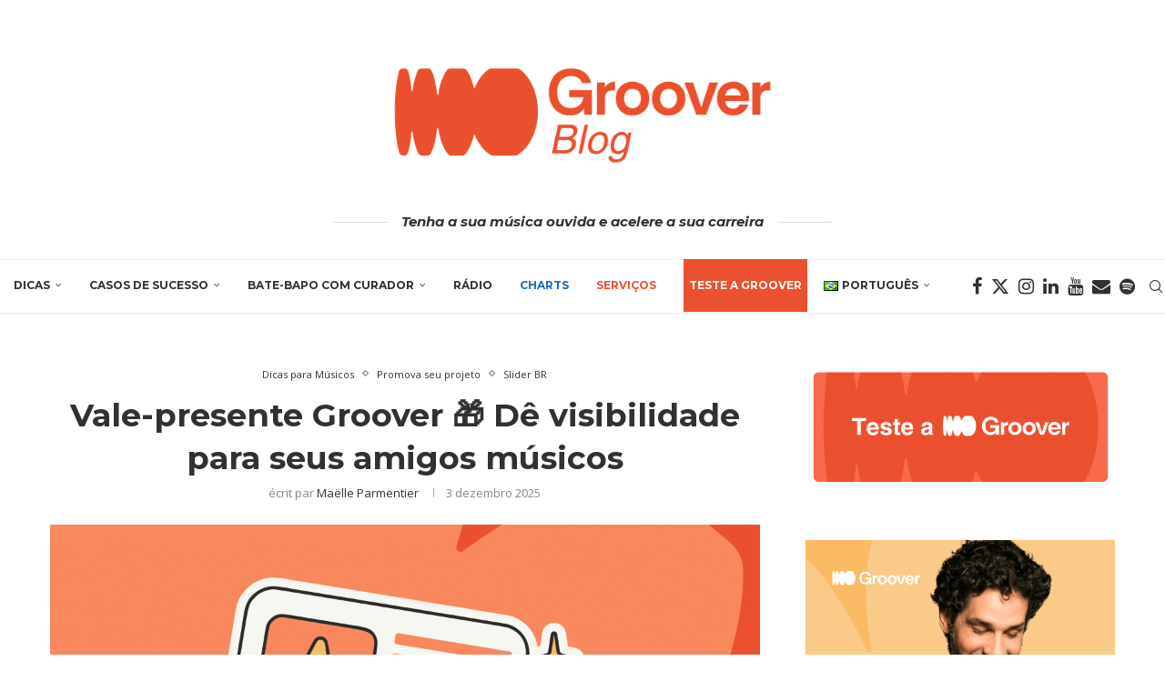

--- FILE ---
content_type: text/html; charset=UTF-8
request_url: https://blog.groover.co/pt/dicas-para-musicos/vale-presente-musica/
body_size: 32063
content:
<!DOCTYPE html>
<html lang="pt-BR">
<head>
<meta charset="UTF-8">
<meta http-equiv="X-UA-Compatible" content="IE=edge">
<meta name="viewport" content="width=device-width, initial-scale=1">
<link rel="profile" href="https://gmpg.org/xfn/11"/>
<link rel="alternate" type="application/rss+xml" title="Groover Blog RSS Feed" href="https://blog.groover.co/pt/feed/"/>
<link rel="alternate" type="application/atom+xml" title="Groover Blog Atom Feed" href="https://blog.groover.co/pt/feed/atom/"/>
<link rel="pingback" href="https://blog.groover.co/xmlrpc.php"/>
<link rel='preconnect' href='https://fonts.googleapis.com'/>
<link rel='preconnect' href='https://fonts.gstatic.com'/>
<meta http-equiv='x-dns-prefetch-control' content='on'>
<link rel='dns-prefetch' href='//fonts.googleapis.com'/>
<link rel='dns-prefetch' href='//fonts.gstatic.com'/>
<link rel='dns-prefetch' href='//s.gravatar.com'/>
<link rel='dns-prefetch' href='//www.google-analytics.com'/>
<meta name='robots' content='index, follow, max-image-preview:large, max-snippet:-1, max-video-preview:-1'/>
<style>img:is([sizes="auto" i], [sizes^="auto," i]){contain-intrinsic-size:3000px 1500px}</style>
<link rel="alternate" href="https://blog.groover.co/fr/conseil/carte-cadeau-groover/" hreflang="fr"/>
<link rel="alternate" href="https://blog.groover.co/en/tips/groover-gift-card-visibility-to-musicians/" hreflang="en"/>
<link rel="alternate" href="https://blog.groover.co/pt/dicas-para-musicos/vale-presente-musica/" hreflang="pt"/>
<link rel="alternate" href="https://blog.groover.co/it/consigli-per-i-musicisti/carta-regalo-groover-it/" hreflang="it"/>
<link rel="alternate" href="https://blog.groover.co/es/consejos-para-musicos/tarjeta-regalo-de-groover-es/" hreflang="es"/>
<link rel="alternate" href="https://blog.groover.co/de/ratschlaege-fuer-musiker/groover-geschenkgutschein-de/" hreflang="de"/>
<link rel="alternate" href="https://blog.groover.co/nl/advies/muziek-cadeaubon/" hreflang="nl"/>
<title>Vale-presente Groover - Dê visibilidade para seus amigos músicos</title>
<meta name="description" content="O melhor presente para o seu amigo músico que precisa divulgar o seu projeto: um vale-presente Groover para usar na plataforma!"/>
<link rel="canonical" href="https://blog.groover.co/pt/dicas-para-musicos/vale-presente-musica/"/>
<meta property="og:locale" content="pt_BR"/>
<meta property="og:locale:alternate" content="fr_FR"/>
<meta property="og:locale:alternate" content="en_US"/>
<meta property="og:locale:alternate" content="it_IT"/>
<meta property="og:locale:alternate" content="es_ES"/>
<meta property="og:locale:alternate" content="de_DE"/>
<meta property="og:locale:alternate" content="nl_NL"/>
<meta property="og:type" content="article"/>
<meta property="og:title" content="Vale-presente Groover 🎁 Dê visibilidade para seus amigos músicos￼"/>
<meta property="og:description" content="O melhor presente para o seu amigo músico que precisa divulgar o seu projeto: um vale-presente Groover para usar na plataforma!"/>
<meta property="og:url" content="https://blog.groover.co/pt/dicas-para-musicos/vale-presente-musica/"/>
<meta property="og:site_name" content="Groover Blog"/>
<meta property="article:publisher" content="https://www.facebook.com/HeyGroover/"/>
<meta property="article:published_time" content="2025-12-03T14:55:00+00:00"/>
<meta property="article:modified_time" content="2025-12-09T13:13:25+00:00"/>
<meta property="og:image" content="https://blog.groover.co/wp-content/uploads/2024/12/BR-🇧🇷-O-melhor-presente_-Grooviz.jpg"/>
<meta property="og:image:width" content="1170"/>
<meta property="og:image:height" content="780"/>
<meta property="og:image:type" content="image/jpeg"/>
<meta name="author" content="Maëlle Parmentier"/>
<meta name="twitter:card" content="summary_large_image"/>
<meta name="twitter:creator" content="@heygroover"/>
<meta name="twitter:site" content="@heygroover"/>
<meta name="twitter:label1" content="Escrito por"/>
<meta name="twitter:data1" content="Maëlle Parmentier"/>
<meta name="twitter:label2" content="Est. tempo de leitura"/>
<meta name="twitter:data2" content="3 minutos"/>
<script type="application/ld+json" class="yoast-schema-graph">{"@context":"https://schema.org","@graph":[{"@type":"Article","@id":"https://blog.groover.co/pt/dicas-para-musicos/vale-presente-musica/#article","isPartOf":{"@id":"https://blog.groover.co/pt/dicas-para-musicos/vale-presente-musica/"},"author":{"name":"Maëlle Parmentier","@id":"https://blog.groover.co/pt/#/schema/person/0b82f4135dc3ce94f71c88f3c198fc3b"},"headline":"Vale-presente Groover 🎁 Dê visibilidade para seus amigos músicos￼","datePublished":"2025-12-03T14:55:00+00:00","dateModified":"2025-12-09T13:13:25+00:00","mainEntityOfPage":{"@id":"https://blog.groover.co/pt/dicas-para-musicos/vale-presente-musica/"},"wordCount":317,"publisher":{"@id":"https://blog.groover.co/pt/#organization"},"image":{"@id":"https://blog.groover.co/pt/dicas-para-musicos/vale-presente-musica/#primaryimage"},"thumbnailUrl":"https://blog.groover.co/wp-content/uploads/2024/12/Amys-Blog-Image-Thumbnails-Gift-Card.png","keywords":["amigos músicos","artista independente","assessoria de imprensa","Deezer","divulgação musical","empresário musical","empresários","gravadoras","Groover","Marketing Musical","mídias","music business","música","música independente","plataforma","Playlist","playlists","presentes para músicos","produtores","selos","Spotify","Streaming","vale-desconto","vale-presente"],"articleSection":["Dicas para Músicos","Promova seu projeto","Slider BR"],"inLanguage":"pt-BR"},{"@type":"WebPage","@id":"https://blog.groover.co/pt/dicas-para-musicos/vale-presente-musica/","url":"https://blog.groover.co/pt/dicas-para-musicos/vale-presente-musica/","name":"Vale-presente Groover - Dê visibilidade para seus amigos músicos","isPartOf":{"@id":"https://blog.groover.co/pt/#website"},"primaryImageOfPage":{"@id":"https://blog.groover.co/pt/dicas-para-musicos/vale-presente-musica/#primaryimage"},"image":{"@id":"https://blog.groover.co/pt/dicas-para-musicos/vale-presente-musica/#primaryimage"},"thumbnailUrl":"https://blog.groover.co/wp-content/uploads/2024/12/Amys-Blog-Image-Thumbnails-Gift-Card.png","datePublished":"2025-12-03T14:55:00+00:00","dateModified":"2025-12-09T13:13:25+00:00","description":"O melhor presente para o seu amigo músico que precisa divulgar o seu projeto: um vale-presente Groover para usar na plataforma!","breadcrumb":{"@id":"https://blog.groover.co/pt/dicas-para-musicos/vale-presente-musica/#breadcrumb"},"inLanguage":"pt-BR","potentialAction":[{"@type":"ReadAction","target":["https://blog.groover.co/pt/dicas-para-musicos/vale-presente-musica/"]}]},{"@type":"ImageObject","inLanguage":"pt-BR","@id":"https://blog.groover.co/pt/dicas-para-musicos/vale-presente-musica/#primaryimage","url":"https://blog.groover.co/wp-content/uploads/2024/12/Amys-Blog-Image-Thumbnails-Gift-Card.png","contentUrl":"https://blog.groover.co/wp-content/uploads/2024/12/Amys-Blog-Image-Thumbnails-Gift-Card.png","width":1170,"height":780},{"@type":"BreadcrumbList","@id":"https://blog.groover.co/pt/dicas-para-musicos/vale-presente-musica/#breadcrumb","itemListElement":[{"@type":"ListItem","position":1,"name":"Página Inicial","item":"https://blog.groover.co/pt/"},{"@type":"ListItem","position":2,"name":"Dicas para Músicos","item":"https://blog.groover.co/pt/category/dicas-para-musicos/"},{"@type":"ListItem","position":3,"name":"Vale-presente Groover 🎁 Dê visibilidade para seus amigos músicos￼"}]},{"@type":"WebSite","@id":"https://blog.groover.co/pt/#website","url":"https://blog.groover.co/pt/","name":"Groover Blog","description":"Tenha a sua música ouvida e acelere a sua carreira","publisher":{"@id":"https://blog.groover.co/pt/#organization"},"potentialAction":[{"@type":"SearchAction","target":{"@type":"EntryPoint","urlTemplate":"https://blog.groover.co/pt/?s={search_term_string}"},"query-input":{"@type":"PropertyValueSpecification","valueRequired":true,"valueName":"search_term_string"}}],"inLanguage":"pt-BR"},{"@type":"Organization","@id":"https://blog.groover.co/pt/#organization","name":"Groover Blog","url":"https://blog.groover.co/pt/","logo":{"@type":"ImageObject","inLanguage":"pt-BR","@id":"https://blog.groover.co/pt/#/schema/logo/image/","url":"https://blog.groover.co/wp-content/uploads/2024/07/GROOVER_Logo.jpg","contentUrl":"https://blog.groover.co/wp-content/uploads/2024/07/GROOVER_Logo.jpg","width":1059,"height":554,"caption":"Groover Blog"},"image":{"@id":"https://blog.groover.co/pt/#/schema/logo/image/"},"sameAs":["https://www.facebook.com/HeyGroover/","https://x.com/heygroover"]},{"@type":"Person","@id":"https://blog.groover.co/pt/#/schema/person/0b82f4135dc3ce94f71c88f3c198fc3b","name":"Maëlle Parmentier","image":{"@type":"ImageObject","inLanguage":"pt-BR","@id":"https://blog.groover.co/pt/#/schema/person/image/","url":"https://secure.gravatar.com/avatar/dbe51d58e77e30537f4991f4a7261d5d68ffdce43beb073b2b93ef506412d26d?s=96&d=wp_user_avatar&r=g","contentUrl":"https://secure.gravatar.com/avatar/dbe51d58e77e30537f4991f4a7261d5d68ffdce43beb073b2b93ef506412d26d?s=96&d=wp_user_avatar&r=g","caption":"Maëlle Parmentier"},"url":"https://blog.groover.co/pt/author/maelle/"}]}</script>
<link rel='dns-prefetch' href='//fonts.googleapis.com'/>
<link rel="alternate" type="application/rss+xml" title="Feed para Groover Blog &raquo;" href="https://blog.groover.co/pt/feed/"/>
<link rel="alternate" type="application/rss+xml" title="Feed de comentários para Groover Blog &raquo;" href="https://blog.groover.co/pt/comments/feed/"/>
<style id='cf-frontend-style-inline-css'>@font-face{font-family:'Euclid Flex &#8211;semi bold v2';font-style:normal;font-weight:400;font-display:auto;src:url('https://blog.groover.co/wp-content/uploads/2020/01/EuclidFlex-Semibold-1.woff') format('woff'), url('https://blog.groover.co/wp-content/uploads/2020/01/EuclidFlex-Semibold-1.woff') format('woff');}
@font-face{font-family:'Euclid Flex &#8211;semi bold italic';font-style:normal;font-weight:400;font-display:auto;src:url('https://blog.groover.co/wp-content/uploads/2020/01/EuclidFlex-SemiboldItalic.woff2') format('woff2'), url('https://blog.groover.co/wp-content/uploads/2020/01/EuclidFlex-SemiboldItalic.woff') format('woff'), url('https://blog.groover.co/wp-content/uploads/2020/01/EuclidFlex-SemiboldItalic.ttf') format('truetype'), url('https://blog.groover.co/wp-content/uploads/2020/01/EuclidFlex-SemiboldItalic.eot?#iefix') format('embedded-opentype'), url('https://blog.groover.co/wp-content/uploads/2020/01/EuclidFlex-SemiboldItalic.svg') format('svg'), url('https://blog.groover.co/wp-content/uploads/2020/01/EuclidFlex-SemiboldItalic-2.otf') format('OpenType');}
@font-face{font-family:'Euclid Flex &#8211;semi bold';font-style:normal;font-weight:400;font-display:auto;src:url('https://blog.groover.co/wp-content/uploads/2020/01/EuclidFlex-Semibold.woff2') format('woff2'), url('https://blog.groover.co/wp-content/uploads/2020/01/EuclidFlex-Semibold.woff') format('woff'), url('https://blog.groover.co/wp-content/uploads/2020/01/EuclidFlex-Semibold.ttf') format('truetype'), url('https://blog.groover.co/wp-content/uploads/2020/01/EuclidFlex-Semibold.eot?#iefix') format('embedded-opentype'), url('https://blog.groover.co/wp-content/uploads/2020/01/EuclidFlex-Semibold.svg') format('svg'), url('https://blog.groover.co/wp-content/uploads/2020/01/EuclidFlex-Semibold-3.otf') format('OpenType');}</style>
<link rel="stylesheet" type="text/css" href="//blog.groover.co/wp-content/cache/wpfc-minified/1pf9crum/dqxdn.css" media="all"/>
<style id='wp-block-library-theme-inline-css'>.wp-block-audio :where(figcaption){color:#555;font-size:13px;text-align:center}.is-dark-theme .wp-block-audio :where(figcaption){color:#ffffffa6}.wp-block-audio{margin:0 0 1em}.wp-block-code{border:1px solid #ccc;border-radius:4px;font-family:Menlo,Consolas,monaco,monospace;padding:.8em 1em}.wp-block-embed :where(figcaption){color:#555;font-size:13px;text-align:center}.is-dark-theme .wp-block-embed :where(figcaption){color:#ffffffa6}.wp-block-embed{margin:0 0 1em}.blocks-gallery-caption{color:#555;font-size:13px;text-align:center}.is-dark-theme .blocks-gallery-caption{color:#ffffffa6}:root :where(.wp-block-image figcaption){color:#555;font-size:13px;text-align:center}.is-dark-theme :root :where(.wp-block-image figcaption){color:#ffffffa6}.wp-block-image{margin:0 0 1em}.wp-block-pullquote{border-bottom:4px solid;border-top:4px solid;color:currentColor;margin-bottom:1.75em}.wp-block-pullquote cite,.wp-block-pullquote footer,.wp-block-pullquote__citation{color:currentColor;font-size:.8125em;font-style:normal;text-transform:uppercase}.wp-block-quote{border-left:.25em solid;margin:0 0 1.75em;padding-left:1em}.wp-block-quote cite,.wp-block-quote footer{color:currentColor;font-size:.8125em;font-style:normal;position:relative}.wp-block-quote:where(.has-text-align-right){border-left:none;border-right:.25em solid;padding-left:0;padding-right:1em}.wp-block-quote:where(.has-text-align-center){border:none;padding-left:0}.wp-block-quote.is-large,.wp-block-quote.is-style-large,.wp-block-quote:where(.is-style-plain){border:none}.wp-block-search .wp-block-search__label{font-weight:700}.wp-block-search__button{border:1px solid #ccc;padding:.375em .625em}:where(.wp-block-group.has-background){padding:1.25em 2.375em}.wp-block-separator.has-css-opacity{opacity:.4}.wp-block-separator{border:none;border-bottom:2px solid;margin-left:auto;margin-right:auto}.wp-block-separator.has-alpha-channel-opacity{opacity:1}.wp-block-separator:not(.is-style-wide):not(.is-style-dots){width:100px}.wp-block-separator.has-background:not(.is-style-dots){border-bottom:none;height:1px}.wp-block-separator.has-background:not(.is-style-wide):not(.is-style-dots){height:2px}.wp-block-table{margin:0 0 1em}.wp-block-table td,.wp-block-table th{word-break:normal}.wp-block-table :where(figcaption){color:#555;font-size:13px;text-align:center}.is-dark-theme .wp-block-table :where(figcaption){color:#ffffffa6}.wp-block-video :where(figcaption){color:#555;font-size:13px;text-align:center}.is-dark-theme .wp-block-video :where(figcaption){color:#ffffffa6}.wp-block-video{margin:0 0 1em}:root :where(.wp-block-template-part.has-background){margin-bottom:0;margin-top:0;padding:1.25em 2.375em}</style>
<style id='classic-theme-styles-inline-css'>.wp-block-button__link{color:#fff;background-color:#32373c;border-radius:9999px;box-shadow:none;text-decoration:none;padding:calc(.667em + 2px) calc(1.333em + 2px);font-size:1.125em}.wp-block-file__button{background:#32373c;color:#fff;text-decoration:none}</style>
<style id='block-soledad-style-inline-css'>.pchead-e-block{--pcborder-cl:#dedede;--pcaccent-cl:#6eb48c}.heading1-style-1>h1,.heading1-style-2>h1,.heading2-style-1>h2,.heading2-style-2>h2,.heading3-style-1>h3,.heading3-style-2>h3,.heading4-style-1>h4,.heading4-style-2>h4,.heading5-style-1>h5,.heading5-style-2>h5{padding-bottom:8px;border-bottom:1px solid var(--pcborder-cl);overflow:hidden}.heading1-style-2>h1,.heading2-style-2>h2,.heading3-style-2>h3,.heading4-style-2>h4,.heading5-style-2>h5{border-bottom-width:0;position:relative}.heading1-style-2>h1:before,.heading2-style-2>h2:before,.heading3-style-2>h3:before,.heading4-style-2>h4:before,.heading5-style-2>h5:before{content:'';width:50px;height:2px;bottom:0;left:0;z-index:2;background:var(--pcaccent-cl);position:absolute}.heading1-style-2>h1:after,.heading2-style-2>h2:after,.heading3-style-2>h3:after,.heading4-style-2>h4:after,.heading5-style-2>h5:after{content:'';width:100%;height:2px;bottom:0;left:20px;z-index:1;background:var(--pcborder-cl);position:absolute}.heading1-style-3>h1,.heading1-style-4>h1,.heading2-style-3>h2,.heading2-style-4>h2,.heading3-style-3>h3,.heading3-style-4>h3,.heading4-style-3>h4,.heading4-style-4>h4,.heading5-style-3>h5,.heading5-style-4>h5{position:relative;padding-left:20px}.heading1-style-3>h1:before,.heading1-style-4>h1:before,.heading2-style-3>h2:before,.heading2-style-4>h2:before,.heading3-style-3>h3:before,.heading3-style-4>h3:before,.heading4-style-3>h4:before,.heading4-style-4>h4:before,.heading5-style-3>h5:before,.heading5-style-4>h5:before{width:10px;height:100%;content:'';position:absolute;top:0;left:0;bottom:0;background:var(--pcaccent-cl)}.heading1-style-4>h1,.heading2-style-4>h2,.heading3-style-4>h3,.heading4-style-4>h4,.heading5-style-4>h5{padding:10px 20px;background:#f1f1f1}.heading1-style-5>h1,.heading2-style-5>h2,.heading3-style-5>h3,.heading4-style-5>h4,.heading5-style-5>h5{position:relative;z-index:1}.heading1-style-5>h1:before,.heading2-style-5>h2:before,.heading3-style-5>h3:before,.heading4-style-5>h4:before,.heading5-style-5>h5:before{content:"";position:absolute;left:0;bottom:0;width:200px;height:50%;transform:skew(-25deg) translateX(0);background:var(--pcaccent-cl);z-index:-1;opacity:.4}.heading1-style-6>h1,.heading2-style-6>h2,.heading3-style-6>h3,.heading4-style-6>h4,.heading5-style-6>h5{text-decoration:underline;text-underline-offset:2px;text-decoration-thickness:4px;text-decoration-color:var(--pcaccent-cl)}</style>
<style id='global-styles-inline-css'>:root{--wp--preset--aspect-ratio--square:1;--wp--preset--aspect-ratio--4-3:4/3;--wp--preset--aspect-ratio--3-4:3/4;--wp--preset--aspect-ratio--3-2:3/2;--wp--preset--aspect-ratio--2-3:2/3;--wp--preset--aspect-ratio--16-9:16/9;--wp--preset--aspect-ratio--9-16:9/16;--wp--preset--color--black:#000000;--wp--preset--color--cyan-bluish-gray:#abb8c3;--wp--preset--color--white:#ffffff;--wp--preset--color--pale-pink:#f78da7;--wp--preset--color--vivid-red:#cf2e2e;--wp--preset--color--luminous-vivid-orange:#ff6900;--wp--preset--color--luminous-vivid-amber:#fcb900;--wp--preset--color--light-green-cyan:#7bdcb5;--wp--preset--color--vivid-green-cyan:#00d084;--wp--preset--color--pale-cyan-blue:#8ed1fc;--wp--preset--color--vivid-cyan-blue:#0693e3;--wp--preset--color--vivid-purple:#9b51e0;--wp--preset--gradient--vivid-cyan-blue-to-vivid-purple:linear-gradient(135deg,rgba(6,147,227,1) 0%,rgb(155,81,224) 100%);--wp--preset--gradient--light-green-cyan-to-vivid-green-cyan:linear-gradient(135deg,rgb(122,220,180) 0%,rgb(0,208,130) 100%);--wp--preset--gradient--luminous-vivid-amber-to-luminous-vivid-orange:linear-gradient(135deg,rgba(252,185,0,1) 0%,rgba(255,105,0,1) 100%);--wp--preset--gradient--luminous-vivid-orange-to-vivid-red:linear-gradient(135deg,rgba(255,105,0,1) 0%,rgb(207,46,46) 100%);--wp--preset--gradient--very-light-gray-to-cyan-bluish-gray:linear-gradient(135deg,rgb(238,238,238) 0%,rgb(169,184,195) 100%);--wp--preset--gradient--cool-to-warm-spectrum:linear-gradient(135deg,rgb(74,234,220) 0%,rgb(151,120,209) 20%,rgb(207,42,186) 40%,rgb(238,44,130) 60%,rgb(251,105,98) 80%,rgb(254,248,76) 100%);--wp--preset--gradient--blush-light-purple:linear-gradient(135deg,rgb(255,206,236) 0%,rgb(152,150,240) 100%);--wp--preset--gradient--blush-bordeaux:linear-gradient(135deg,rgb(254,205,165) 0%,rgb(254,45,45) 50%,rgb(107,0,62) 100%);--wp--preset--gradient--luminous-dusk:linear-gradient(135deg,rgb(255,203,112) 0%,rgb(199,81,192) 50%,rgb(65,88,208) 100%);--wp--preset--gradient--pale-ocean:linear-gradient(135deg,rgb(255,245,203) 0%,rgb(182,227,212) 50%,rgb(51,167,181) 100%);--wp--preset--gradient--electric-grass:linear-gradient(135deg,rgb(202,248,128) 0%,rgb(113,206,126) 100%);--wp--preset--gradient--midnight:linear-gradient(135deg,rgb(2,3,129) 0%,rgb(40,116,252) 100%);--wp--preset--font-size--small:12px;--wp--preset--font-size--medium:20px;--wp--preset--font-size--large:32px;--wp--preset--font-size--x-large:42px;--wp--preset--font-size--normal:14px;--wp--preset--font-size--huge:42px;--wp--preset--spacing--20:0.44rem;--wp--preset--spacing--30:0.67rem;--wp--preset--spacing--40:1rem;--wp--preset--spacing--50:1.5rem;--wp--preset--spacing--60:2.25rem;--wp--preset--spacing--70:3.38rem;--wp--preset--spacing--80:5.06rem;--wp--preset--shadow--natural:6px 6px 9px rgba(0, 0, 0, 0.2);--wp--preset--shadow--deep:12px 12px 50px rgba(0, 0, 0, 0.4);--wp--preset--shadow--sharp:6px 6px 0px rgba(0, 0, 0, 0.2);--wp--preset--shadow--outlined:6px 6px 0px -3px rgba(255, 255, 255, 1), 6px 6px rgba(0, 0, 0, 1);--wp--preset--shadow--crisp:6px 6px 0px rgba(0, 0, 0, 1);}:where(.is-layout-flex){gap:0.5em;}:where(.is-layout-grid){gap:0.5em;}body .is-layout-flex{display:flex;}.is-layout-flex{flex-wrap:wrap;align-items:center;}.is-layout-flex > :is(*, div){margin:0;}body .is-layout-grid{display:grid;}.is-layout-grid > :is(*, div){margin:0;}:where(.wp-block-columns.is-layout-flex){gap:2em;}:where(.wp-block-columns.is-layout-grid){gap:2em;}:where(.wp-block-post-template.is-layout-flex){gap:1.25em;}:where(.wp-block-post-template.is-layout-grid){gap:1.25em;}.has-black-color{color:var(--wp--preset--color--black) !important;}.has-cyan-bluish-gray-color{color:var(--wp--preset--color--cyan-bluish-gray) !important;}.has-white-color{color:var(--wp--preset--color--white) !important;}.has-pale-pink-color{color:var(--wp--preset--color--pale-pink) !important;}.has-vivid-red-color{color:var(--wp--preset--color--vivid-red) !important;}.has-luminous-vivid-orange-color{color:var(--wp--preset--color--luminous-vivid-orange) !important;}.has-luminous-vivid-amber-color{color:var(--wp--preset--color--luminous-vivid-amber) !important;}.has-light-green-cyan-color{color:var(--wp--preset--color--light-green-cyan) !important;}.has-vivid-green-cyan-color{color:var(--wp--preset--color--vivid-green-cyan) !important;}.has-pale-cyan-blue-color{color:var(--wp--preset--color--pale-cyan-blue) !important;}.has-vivid-cyan-blue-color{color:var(--wp--preset--color--vivid-cyan-blue) !important;}.has-vivid-purple-color{color:var(--wp--preset--color--vivid-purple) !important;}.has-black-background-color{background-color:var(--wp--preset--color--black) !important;}.has-cyan-bluish-gray-background-color{background-color:var(--wp--preset--color--cyan-bluish-gray) !important;}.has-white-background-color{background-color:var(--wp--preset--color--white) !important;}.has-pale-pink-background-color{background-color:var(--wp--preset--color--pale-pink) !important;}.has-vivid-red-background-color{background-color:var(--wp--preset--color--vivid-red) !important;}.has-luminous-vivid-orange-background-color{background-color:var(--wp--preset--color--luminous-vivid-orange) !important;}.has-luminous-vivid-amber-background-color{background-color:var(--wp--preset--color--luminous-vivid-amber) !important;}.has-light-green-cyan-background-color{background-color:var(--wp--preset--color--light-green-cyan) !important;}.has-vivid-green-cyan-background-color{background-color:var(--wp--preset--color--vivid-green-cyan) !important;}.has-pale-cyan-blue-background-color{background-color:var(--wp--preset--color--pale-cyan-blue) !important;}.has-vivid-cyan-blue-background-color{background-color:var(--wp--preset--color--vivid-cyan-blue) !important;}.has-vivid-purple-background-color{background-color:var(--wp--preset--color--vivid-purple) !important;}.has-black-border-color{border-color:var(--wp--preset--color--black) !important;}.has-cyan-bluish-gray-border-color{border-color:var(--wp--preset--color--cyan-bluish-gray) !important;}.has-white-border-color{border-color:var(--wp--preset--color--white) !important;}.has-pale-pink-border-color{border-color:var(--wp--preset--color--pale-pink) !important;}.has-vivid-red-border-color{border-color:var(--wp--preset--color--vivid-red) !important;}.has-luminous-vivid-orange-border-color{border-color:var(--wp--preset--color--luminous-vivid-orange) !important;}.has-luminous-vivid-amber-border-color{border-color:var(--wp--preset--color--luminous-vivid-amber) !important;}.has-light-green-cyan-border-color{border-color:var(--wp--preset--color--light-green-cyan) !important;}.has-vivid-green-cyan-border-color{border-color:var(--wp--preset--color--vivid-green-cyan) !important;}.has-pale-cyan-blue-border-color{border-color:var(--wp--preset--color--pale-cyan-blue) !important;}.has-vivid-cyan-blue-border-color{border-color:var(--wp--preset--color--vivid-cyan-blue) !important;}.has-vivid-purple-border-color{border-color:var(--wp--preset--color--vivid-purple) !important;}.has-vivid-cyan-blue-to-vivid-purple-gradient-background{background:var(--wp--preset--gradient--vivid-cyan-blue-to-vivid-purple) !important;}.has-light-green-cyan-to-vivid-green-cyan-gradient-background{background:var(--wp--preset--gradient--light-green-cyan-to-vivid-green-cyan) !important;}.has-luminous-vivid-amber-to-luminous-vivid-orange-gradient-background{background:var(--wp--preset--gradient--luminous-vivid-amber-to-luminous-vivid-orange) !important;}.has-luminous-vivid-orange-to-vivid-red-gradient-background{background:var(--wp--preset--gradient--luminous-vivid-orange-to-vivid-red) !important;}.has-very-light-gray-to-cyan-bluish-gray-gradient-background{background:var(--wp--preset--gradient--very-light-gray-to-cyan-bluish-gray) !important;}.has-cool-to-warm-spectrum-gradient-background{background:var(--wp--preset--gradient--cool-to-warm-spectrum) !important;}.has-blush-light-purple-gradient-background{background:var(--wp--preset--gradient--blush-light-purple) !important;}.has-blush-bordeaux-gradient-background{background:var(--wp--preset--gradient--blush-bordeaux) !important;}.has-luminous-dusk-gradient-background{background:var(--wp--preset--gradient--luminous-dusk) !important;}.has-pale-ocean-gradient-background{background:var(--wp--preset--gradient--pale-ocean) !important;}.has-electric-grass-gradient-background{background:var(--wp--preset--gradient--electric-grass) !important;}.has-midnight-gradient-background{background:var(--wp--preset--gradient--midnight) !important;}.has-small-font-size{font-size:var(--wp--preset--font-size--small) !important;}.has-medium-font-size{font-size:var(--wp--preset--font-size--medium) !important;}.has-large-font-size{font-size:var(--wp--preset--font-size--large) !important;}.has-x-large-font-size{font-size:var(--wp--preset--font-size--x-large) !important;}:where(.wp-block-post-template.is-layout-flex){gap:1.25em;}:where(.wp-block-post-template.is-layout-grid){gap:1.25em;}:where(.wp-block-columns.is-layout-flex){gap:2em;}:where(.wp-block-columns.is-layout-grid){gap:2em;}:root :where(.wp-block-pullquote){font-size:1.5em;line-height:1.6;}</style>
<link rel="stylesheet" type="text/css" href="//blog.groover.co/wp-content/cache/wpfc-minified/dg0dbr9o/dqxdn.css" media="all"/>
<link rel='stylesheet' id='elementor-post-11549-css' href='https://blog.groover.co/wp-content/uploads/elementor/css/post-11549.css?ver=1768744406' type='text/css' media='all'/>
<link rel="stylesheet" type="text/css" href="//blog.groover.co/wp-content/cache/wpfc-minified/70akqwb5/dqxdn.css" media="all"/>
<link rel='stylesheet' id='elementor-post-32357-css' href='https://blog.groover.co/wp-content/uploads/elementor/css/post-32357.css?ver=1768744409' type='text/css' media='all'/>
<link rel="stylesheet" type="text/css" href="//blog.groover.co/wp-content/cache/wpfc-minified/ffczdk4p/dqxdn.css" media="all"/>
<link rel="https://api.w.org/" href="https://blog.groover.co/wp-json/"/><link rel="alternate" title="JSON" type="application/json" href="https://blog.groover.co/wp-json/wp/v2/posts/30963"/><link rel="EditURI" type="application/rsd+xml" title="RSD" href="https://blog.groover.co/xmlrpc.php?rsd"/>
<link rel="alternate" title="oEmbed (JSON)" type="application/json+oembed" href="https://blog.groover.co/wp-json/oembed/1.0/embed?url=https%3A%2F%2Fblog.groover.co%2Fpt%2Fdicas-para-musicos%2Fvale-presente-musica%2F&#038;lang=pt"/>
<link rel="alternate" title="oEmbed (XML)" type="text/xml+oembed" href="https://blog.groover.co/wp-json/oembed/1.0/embed?url=https%3A%2F%2Fblog.groover.co%2Fpt%2Fdicas-para-musicos%2Fvale-presente-musica%2F&#038;format=xml&#038;lang=pt"/>
<style id="penci-custom-style">body{--pcbg-cl:#fff;--pctext-cl:#313131;--pcborder-cl:#dedede;--pcheading-cl:#313131;--pcmeta-cl:#888888;--pcaccent-cl:#6eb48c;--pcbody-font:'PT Serif', serif;--pchead-font:'Raleway', sans-serif;--pchead-wei:bold;--pcava_bdr:10px;--pcajs_fvw:470px;--pcajs_fvmw:220px;}
.single.penci-body-single-style-5 #header, .single.penci-body-single-style-6 #header, .single.penci-body-single-style-10 #header, .single.penci-body-single-style-5 .pc-wrapbuilder-header, .single.penci-body-single-style-6 .pc-wrapbuilder-header, .single.penci-body-single-style-10 .pc-wrapbuilder-header{--pchd-mg:40px;}
.fluid-width-video-wrapper > div{position:absolute;left:0;right:0;top:0;width:100%;height:100%;}
.yt-video-place{position:relative;text-align:center;}
.yt-video-place.embed-responsive .start-video{display:block;top:0;left:0;bottom:0;right:0;position:absolute;transform:none;}
.yt-video-place.embed-responsive .start-video img{margin:0;padding:0;top:50%;display:inline-block;position:absolute;left:50%;transform:translate(-50%, -50%);width:68px;height:auto;}
.mfp-bg{top:0;left:0;width:100%;height:100%;z-index:9999999;overflow:hidden;position:fixed;background:#0b0b0b;opacity:.8;filter:alpha(opacity=80)}
.mfp-wrap{top:0;left:0;width:100%;height:100%;z-index:9999999;position:fixed;outline:none !important;-webkit-backface-visibility:hidden}
body{--pchead-font:'Montserrat', sans-serif;}
body { --pcbody-font: 'Open Sans', sans-serif; }
p{line-height:1.8;}
.header-slogan .header-slogan-text{font-family:'Montserrat', sans-serif;}
.penci-hide-tagupdated{display:none !important;}
.header-slogan .header-slogan-text{font-style:italic;}
.header-slogan .header-slogan-text{font-weight:bold;}
.header-slogan .header-slogan-text{font-size:15px;}
body, .widget ul li a{font-size:16px;}
.widget ul li, .widget ol li, .post-entry, p, .post-entry p{font-size:16px;line-height:1.8;}
.archive-box span, .archive-box h1{font-size:26px;}
@media only screen and (max-width: 479px){ .archive-box span, .archive-box h1{font-size:18px;}
} body{--pchead-wei:600;}
.featured-area.featured-style-42 .item-inner-content, .featured-style-41 .swiper-slide, .slider-40-wrapper .nav-thumb-creative .thumb-container:after,.penci-slider44-t-item:before,.penci-slider44-main-wrapper .item, .featured-area .penci-image-holder, .featured-area .penci-slider4-overlay, .featured-area .penci-slide-overlay .overlay-link, .featured-style-29 .featured-slider-overlay, .penci-slider38-overlay{border-radius:;-webkit-border-radius:;}
.penci-featured-content-right:before{border-top-right-radius:;border-bottom-right-radius:;}
.penci-flat-overlay .penci-slide-overlay .penci-mag-featured-content:before{border-bottom-left-radius:;border-bottom-right-radius:;}
.container-single .post-image{border-radius:;-webkit-border-radius:;}
.penci-mega-post-inner, .penci-mega-thumbnail .penci-image-holder{border-radius:;-webkit-border-radius:;}
#navigation .menu > li > a, #navigation ul.menu ul.sub-menu li > a, .navigation ul.menu ul.sub-menu li > a, .penci-menu-hbg .menu li a, #sidebar-nav .menu li a, #navigation .penci-megamenu .penci-mega-child-categories a, .navigation .penci-megamenu .penci-mega-child-categories a{font-weight:600;}
body.penci-body-boxed{background-image:url(https://heygroover.com/blog/wp-content/uploads/2018/01/ecailles.png);}
body.penci-body-boxed{background-repeat:repeat;}
body.penci-body-boxed{background-size:auto;}
#header .inner-header .container{padding:30px 0;}
#logo a{max-width:450px;width:100%;}
@media only screen and (max-width: 960px) and (min-width: 768px){ #logo img{max-width:100%;}
} .editor-styles-wrapper, body{--pcaccent-cl:#313131;}
.penci-menuhbg-toggle:hover .lines-button:after, .penci-menuhbg-toggle:hover .penci-lines:before, .penci-menuhbg-toggle:hover .penci-lines:after,.tags-share-box.tags-share-box-s2 .post-share-plike,.penci-video_playlist .penci-playlist-title,.pencisc-column-2.penci-video_playlist .penci-video-nav .playlist-panel-item, .pencisc-column-1.penci-video_playlist .penci-video-nav .playlist-panel-item,.penci-video_playlist .penci-custom-scroll::-webkit-scrollbar-thumb, .pencisc-button, .post-entry .pencisc-button, .penci-dropcap-box, .penci-dropcap-circle, .penci-login-register input[type="submit"]:hover, .penci-ld .penci-ldin:before, .penci-ldspinner > div{background:#313131;}
a, .post-entry .penci-portfolio-filter ul li a:hover, .penci-portfolio-filter ul li a:hover, .penci-portfolio-filter ul li.active a, .post-entry .penci-portfolio-filter ul li.active a, .penci-countdown .countdown-amount, .archive-box h1, .post-entry a, .container.penci-breadcrumb span a:hover,.container.penci-breadcrumb a:hover, .post-entry blockquote:before, .post-entry blockquote cite, .post-entry blockquote .author, .wpb_text_column blockquote:before, .wpb_text_column blockquote cite, .wpb_text_column blockquote .author, .penci-pagination a:hover, ul.penci-topbar-menu > li a:hover, div.penci-topbar-menu > ul > li a:hover, .penci-recipe-heading a.penci-recipe-print,.penci-review-metas .penci-review-btnbuy, .main-nav-social a:hover, .widget-social .remove-circle a:hover i, .penci-recipe-index .cat > a.penci-cat-name, #bbpress-forums li.bbp-body ul.forum li.bbp-forum-info a:hover, #bbpress-forums li.bbp-body ul.topic li.bbp-topic-title a:hover, #bbpress-forums li.bbp-body ul.forum li.bbp-forum-info .bbp-forum-content a, #bbpress-forums li.bbp-body ul.topic p.bbp-topic-meta a, #bbpress-forums .bbp-breadcrumb a:hover, #bbpress-forums .bbp-forum-freshness a:hover, #bbpress-forums .bbp-topic-freshness a:hover, #buddypress ul.item-list li div.item-title a, #buddypress ul.item-list li h4 a, #buddypress .activity-header a:first-child, #buddypress .comment-meta a:first-child, #buddypress .acomment-meta a:first-child, div.bbp-template-notice a:hover, .penci-menu-hbg .menu li a .indicator:hover, .penci-menu-hbg .menu li a:hover, #sidebar-nav .menu li a:hover, .penci-rlt-popup .rltpopup-meta .rltpopup-title:hover, .penci-video_playlist .penci-video-playlist-item .penci-video-title:hover, .penci_list_shortcode li:before, .penci-dropcap-box-outline, .penci-dropcap-circle-outline, .penci-dropcap-regular, .penci-dropcap-bold{color:#313131;}
.penci-home-popular-post ul.slick-dots li button:hover, .penci-home-popular-post ul.slick-dots li.slick-active button, .post-entry blockquote .author span:after, .error-image:after, .error-404 .go-back-home a:after, .penci-header-signup-form, .woocommerce span.onsale, .woocommerce #respond input#submit:hover, .woocommerce a.button:hover, .woocommerce button.button:hover, .woocommerce input.button:hover, .woocommerce nav.woocommerce-pagination ul li span.current, .woocommerce div.product .entry-summary div[itemprop="description"]:before, .woocommerce div.product .entry-summary div[itemprop="description"] blockquote .author span:after, .woocommerce div.product .woocommerce-tabs #tab-description blockquote .author span:after, .woocommerce #respond input#submit.alt:hover, .woocommerce a.button.alt:hover, .woocommerce button.button.alt:hover, .woocommerce input.button.alt:hover, .pcheader-icon.shoping-cart-icon > a > span, #penci-demobar .buy-button, #penci-demobar .buy-button:hover, .penci-recipe-heading a.penci-recipe-print:hover,.penci-review-metas .penci-review-btnbuy:hover, .penci-review-process span, .penci-review-score-total, #navigation.menu-style-2 ul.menu ul.sub-menu:before, #navigation.menu-style-2 .menu ul ul.sub-menu:before, .penci-go-to-top-floating, .post-entry.blockquote-style-2 blockquote:before, #bbpress-forums #bbp-search-form .button, #bbpress-forums #bbp-search-form .button:hover, .wrapper-boxed .bbp-pagination-links span.current, #bbpress-forums #bbp_reply_submit:hover, #bbpress-forums #bbp_topic_submit:hover,#main .bbp-login-form .bbp-submit-wrapper button[type="submit"]:hover, #buddypress .dir-search input[type=submit], #buddypress .groups-members-search input[type=submit], #buddypress button:hover, #buddypress a.button:hover, #buddypress a.button:focus, #buddypress input[type=button]:hover, #buddypress input[type=reset]:hover, #buddypress ul.button-nav li a:hover, #buddypress ul.button-nav li.current a, #buddypress div.generic-button a:hover, #buddypress .comment-reply-link:hover, #buddypress input[type=submit]:hover, #buddypress div.pagination .pagination-links .current, #buddypress div.item-list-tabs ul li.selected a, #buddypress div.item-list-tabs ul li.current a, #buddypress div.item-list-tabs ul li a:hover, #buddypress table.notifications thead tr, #buddypress table.notifications-settings thead tr, #buddypress table.profile-settings thead tr, #buddypress table.profile-fields thead tr, #buddypress table.wp-profile-fields thead tr, #buddypress table.messages-notices thead tr, #buddypress table.forum thead tr, #buddypress input[type=submit]{background-color:#313131;}
.penci-pagination ul.page-numbers li span.current, #comments_pagination span{color:#fff;background:#313131;border-color:#313131;}
.footer-instagram h4.footer-instagram-title > span:before, .woocommerce nav.woocommerce-pagination ul li span.current, .penci-pagination.penci-ajax-more a.penci-ajax-more-button:hover, .penci-recipe-heading a.penci-recipe-print:hover,.penci-review-metas .penci-review-btnbuy:hover, .home-featured-cat-content.style-14 .magcat-padding:before, .wrapper-boxed .bbp-pagination-links span.current, #buddypress .dir-search input[type=submit], #buddypress .groups-members-search input[type=submit], #buddypress button:hover, #buddypress a.button:hover, #buddypress a.button:focus, #buddypress input[type=button]:hover, #buddypress input[type=reset]:hover, #buddypress ul.button-nav li a:hover, #buddypress ul.button-nav li.current a, #buddypress div.generic-button a:hover, #buddypress .comment-reply-link:hover, #buddypress input[type=submit]:hover, #buddypress div.pagination .pagination-links .current, #buddypress input[type=submit], form.pc-searchform.penci-hbg-search-form input.search-input:hover, form.pc-searchform.penci-hbg-search-form input.search-input:focus, .penci-dropcap-box-outline, .penci-dropcap-circle-outline{border-color:#313131;}
.woocommerce .woocommerce-error, .woocommerce .woocommerce-info, .woocommerce .woocommerce-message{border-top-color:#313131;}
.penci-slider ol.penci-control-nav li a.penci-active, .penci-slider ol.penci-control-nav li a:hover, .penci-related-carousel .penci-owl-dot.active span, .penci-owl-carousel-slider .penci-owl-dot.active span{border-color:#313131;background-color:#313131;}
.woocommerce .woocommerce-message:before, .woocommerce form.checkout table.shop_table .order-total .amount, .woocommerce ul.products li.product .price ins, .woocommerce ul.products li.product .price, .woocommerce div.product p.price ins, .woocommerce div.product span.price ins, .woocommerce div.product p.price, .woocommerce div.product .entry-summary div[itemprop="description"] blockquote:before, .woocommerce div.product .woocommerce-tabs #tab-description blockquote:before, .woocommerce div.product .entry-summary div[itemprop="description"] blockquote cite, .woocommerce div.product .entry-summary div[itemprop="description"] blockquote .author, .woocommerce div.product .woocommerce-tabs #tab-description blockquote cite, .woocommerce div.product .woocommerce-tabs #tab-description blockquote .author, .woocommerce div.product .product_meta > span a:hover, .woocommerce div.product .woocommerce-tabs ul.tabs li.active, .woocommerce ul.cart_list li .amount, .woocommerce ul.product_list_widget li .amount, .woocommerce table.shop_table td.product-name a:hover, .woocommerce table.shop_table td.product-price span, .woocommerce table.shop_table td.product-subtotal span, .woocommerce-cart .cart-collaterals .cart_totals table td .amount, .woocommerce .woocommerce-info:before, .woocommerce div.product span.price, .penci-container-inside.penci-breadcrumb span a:hover,.penci-container-inside.penci-breadcrumb a:hover{color:#313131;}
.standard-content .penci-more-link.penci-more-link-button a.more-link, .penci-readmore-btn.penci-btn-make-button a, .penci-featured-cat-seemore.penci-btn-make-button a{background-color:#313131;color:#fff;}
.penci-vernav-toggle:before{border-top-color:#313131;color:#fff;}
.penci-top-bar, .penci-topbar-trending .penci-owl-carousel .owl-item, ul.penci-topbar-menu ul.sub-menu, div.penci-topbar-menu > ul ul.sub-menu, .pctopbar-login-btn .pclogin-sub{background-color:#f5f5f5;}
.headline-title.nticker-style-3:after{border-color:#f5f5f5;}
.headline-title{background-color:#313131;}
.headline-title.nticker-style-2:after, .headline-title.nticker-style-4:after{border-color:#313131;}
a.penci-topbar-post-title{color:#313131;}
a.penci-topbar-post-title:hover{color:#818181;}
ul.penci-topbar-menu > li a, div.penci-topbar-menu > ul > li a{color:#313131;}
ul.penci-topbar-menu ul.sub-menu, div.penci-topbar-menu > ul ul.sub-menu{background-color:#ffffff;}
ul.penci-topbar-menu > li a:hover, div.penci-topbar-menu > ul > li a:hover{color:#818181;}
ul.penci-topbar-menu ul.sub-menu li a, div.penci-topbar-menu > ul ul.sub-menu li a, ul.penci-topbar-menu > li > ul.sub-menu > li:first-child, div.penci-topbar-menu > ul > li > ul.sub-menu > li:first-child{border-color:#dedede;}
.penci-topbar-social a{color:#313131;}
.penci-topbar-social a:hover{color:#818181;}
#penci-login-popup:before{opacity:;}
#navigation ul.menu > li > a:before, #navigation .menu > ul > li > a:before{content:none;}
.navigation .menu > li > a:hover, .navigation .menu li.current-menu-item > a, .navigation .menu > li.current_page_item > a, .navigation .menu > li:hover > a, .navigation .menu > li.current-menu-ancestor > a, .navigation .menu > li.current-menu-item > a, .navigation .menu .sub-menu li a:hover, .navigation .menu .sub-menu li.current-menu-item > a, .navigation .sub-menu li:hover > a, #navigation .menu > li > a:hover, #navigation .menu li.current-menu-item > a, #navigation .menu > li.current_page_item > a, #navigation .menu > li:hover > a, #navigation .menu > li.current-menu-ancestor > a, #navigation .menu > li.current-menu-item > a, #navigation .menu .sub-menu li a:hover, #navigation .menu .sub-menu li.current-menu-item > a, #navigation .sub-menu li:hover > a{color:#818181;}
.navigation ul.menu > li > a:before, .navigation .menu > ul > li > a:before, #navigation ul.menu > li > a:before, #navigation .menu > ul > li > a:before{background:#818181;}
.navigation .menu ul.sub-menu li .pcmis-2 .penci-mega-post a:hover, .navigation .penci-megamenu .penci-mega-child-categories a.cat-active, .navigation .menu .penci-megamenu .penci-mega-child-categories a:hover, .navigation .menu .penci-megamenu .penci-mega-latest-posts .penci-mega-post a:hover, #navigation .menu ul.sub-menu li .pcmis-2 .penci-mega-post a:hover, #navigation .penci-megamenu .penci-mega-child-categories a.cat-active, #navigation .menu .penci-megamenu .penci-mega-child-categories a:hover, #navigation .menu .penci-megamenu .penci-mega-latest-posts .penci-mega-post a:hover{color:#313131;}
#navigation .penci-megamenu .penci-mega-thumbnail .mega-cat-name{background:#313131;}
.header-social a i, .main-nav-social a{font-size:20px;}
.header-social a svg, .main-nav-social a svg{width:20px;}
#navigation .menu .sub-menu li a:hover, #navigation .menu .sub-menu li.current-menu-item > a, #navigation .sub-menu li:hover > a{color:#818181;}
#navigation.menu-style-2 ul.menu ul.sub-menu:before, #navigation.menu-style-2 .menu ul ul.sub-menu:before{background-color:#e0e0e0;}
.penci-featured-content .feat-text h3 a, .featured-style-35 .feat-text-right h3 a, .featured-style-4 .penci-featured-content .feat-text h3 a, .penci-mag-featured-content h3 a, .pencislider-container .pencislider-content .pencislider-title{text-transform:none;}
.widget_categories ul li.cat-item-6810, .widget_categories select option[value="6810"], .widget_tag_cloud .tag-cloud-link.tag-link-6810{display:none;}
.penci-header-signup-form{padding-top:px;padding-bottom:px;}
.penci-header-signup-form{background-color:#313131;}
.header-social a:hover i, .main-nav-social a:hover, .penci-menuhbg-toggle:hover .lines-button:after, .penci-menuhbg-toggle:hover .penci-lines:before, .penci-menuhbg-toggle:hover .penci-lines:after{color:#616161;}
#sidebar-nav .menu li a:hover, .header-social.sidebar-nav-social a:hover i, #sidebar-nav .menu li a .indicator:hover, #sidebar-nav .menu .sub-menu li a .indicator:hover{color:#818181;}
#sidebar-nav-logo:before{background-color:#818181;}
.penci-slide-overlay .overlay-link, .penci-slider38-overlay, .penci-flat-overlay .penci-slide-overlay .penci-mag-featured-content:before, .slider-40-wrapper .list-slider-creative .item-slider-creative .img-container:before{opacity:;}
.penci-item-mag:hover .penci-slide-overlay .overlay-link, .featured-style-38 .item:hover .penci-slider38-overlay, .penci-flat-overlay .penci-item-mag:hover .penci-slide-overlay .penci-mag-featured-content:before{opacity:;}
.penci-featured-content .featured-slider-overlay{opacity:;}
.slider-40-wrapper .list-slider-creative .item-slider-creative:hover .img-container:before{opacity:;}
.penci-43-slider-item div .featured-cat a, .penci-featured-content .feat-text .featured-cat a, .penci-mag-featured-content .cat > a.penci-cat-name, .featured-style-35 .cat > a.penci-cat-name{color:#ffffff;}
.penci-mag-featured-content .cat > a.penci-cat-name:after, .penci-featured-content .cat > a.penci-cat-name:after, .featured-style-35 .cat > a.penci-cat-name:after{border-color:#ffffff;}
.penci-43-slider-item div .featured-cat a:hover, .penci-featured-content .feat-text .featured-cat a:hover, .penci-mag-featured-content .cat > a.penci-cat-name:hover, .featured-style-35 .cat > a.penci-cat-name:hover{color:#818181;}
.featured-style-29 .featured-slider-overlay{opacity:;}
.penci-standard-cat .cat > a.penci-cat-name{color:#313131;}
.penci-standard-cat .cat:before, .penci-standard-cat .cat:after{background-color:#313131;}
.standard-content .penci-post-box-meta .penci-post-share-box a:hover, .standard-content .penci-post-box-meta .penci-post-share-box a.liked{color:#818181;}
.header-standard .post-entry a:hover, .header-standard .author-post span a:hover, .standard-content a, .standard-content .post-entry a, .standard-post-entry a.more-link:hover, .penci-post-box-meta .penci-box-meta a:hover, .standard-content .post-entry blockquote:before, .post-entry blockquote cite, .post-entry blockquote .author, .standard-content-special .author-quote span, .standard-content-special .format-post-box .post-format-icon i, .standard-content-special .format-post-box .dt-special a:hover, .standard-content .penci-more-link a.more-link, .standard-content .penci-post-box-meta .penci-box-meta a:hover{color:#313131;}
.standard-content .penci-more-link.penci-more-link-button a.more-link{background-color:#313131;color:#fff;}
.standard-content-special .author-quote span:before, .standard-content-special .author-quote span:after, .standard-content .post-entry ul li:before, .post-entry blockquote .author span:after, .header-standard:after{background-color:#313131;}
.penci-more-link a.more-link:before, .penci-more-link a.more-link:after{border-color:#313131;}
.penci-featured-infor .cat a.penci-cat-name, .penci-grid .cat a.penci-cat-name, .penci-masonry .cat a.penci-cat-name, .penci-featured-infor .cat a.penci-cat-name{color:#313131;}
.penci-featured-infor .cat a.penci-cat-name:after, .penci-grid .cat a.penci-cat-name:after, .penci-masonry .cat a.penci-cat-name:after, .penci-featured-infor .cat a.penci-cat-name:after{border-color:#313131;}
.penci-post-share-box a.liked, .penci-post-share-box a:hover{color:#414141;}
.overlay-post-box-meta .overlay-share a:hover, .overlay-author a:hover, .penci-grid .standard-content-special .format-post-box .dt-special a:hover, .grid-post-box-meta span a:hover, .grid-post-box-meta span a.comment-link:hover, .penci-grid .standard-content-special .author-quote span, .penci-grid .standard-content-special .format-post-box .post-format-icon i, .grid-mixed .penci-post-box-meta .penci-box-meta a:hover{color:#313131;}
.penci-grid .standard-content-special .author-quote span:before, .penci-grid .standard-content-special .author-quote span:after, .grid-header-box:after, .list-post .header-list-style:after{background-color:#313131;}
.penci-grid .post-box-meta span:after, .penci-masonry .post-box-meta span:after{border-color:#313131;}
.penci-readmore-btn.penci-btn-make-button a{background-color:#313131;color:#fff;}
.penci-grid li.typography-style .overlay-typography{opacity:;}
.penci-grid li.typography-style:hover .overlay-typography{opacity:;}
.penci-grid li.typography-style .item .main-typography h2 a:hover{color:#313131;}
.penci-grid li.typography-style .grid-post-box-meta span a:hover{color:#313131;}
.overlay-header-box .cat > a.penci-cat-name:hover{color:#313131;}
.header-standard h2 a, .overlay-header-box .overlay-title a, .penci-featured-infor .penci-entry-title, .grid-mixed .mixed-detail h2 a, .pc_titlebig_standard{font-size:28px;}@media only screen and (max-width: 479px){.header-standard h2 a, .overlay-header-box .overlay-title a, .penci-featured-infor .penci-entry-title, .grid-mixed .mixed-detail h2 a, .pc_titlebig_standard{font-size:24px;}} .penci-grid li .item h2 a, .penci-masonry .item-masonry h2 a, .penci_grid_title a{font-size:24px;}@media only screen and (max-width: 479px){.penci-grid li .item h2 a, .penci-masonry .item-masonry h2 a, .penci_grid_title a{font-size:24px;}} .penci-sidebar-content .penci-border-arrow .inner-arrow{font-size:13px;}
.penci-sidebar-content.style-25 .inner-arrow, .penci-sidebar-content.style-25 .widget-title, .penci-sidebar-content.style-11 .penci-border-arrow .inner-arrow, .penci-sidebar-content.style-12 .penci-border-arrow .inner-arrow, .penci-sidebar-content.style-14 .penci-border-arrow .inner-arrow:before, .penci-sidebar-content.style-13 .penci-border-arrow .inner-arrow, .penci-sidebar-content.style-30 .widget-title > span, .penci-sidebar-content .penci-border-arrow .inner-arrow, .penci-sidebar-content.style-15 .penci-border-arrow .inner-arrow{background-color:#f5f5f5;}
.penci-sidebar-content.style-2 .penci-border-arrow:after{border-top-color:#f5f5f5;}
.penci-sidebar-content.style-28 .widget-title,.penci-sidebar-content.style-30 .widget-title{--pcaccent-cl:#f5f5f5;}
.penci-sidebar-content.style-25 .widget-title span{--pcheading-cl:#f5f5f5;}
.penci-sidebar-content.style-29 .widget-title > span,.penci-sidebar-content.style-26 .widget-title,.penci-sidebar-content.style-30 .widget-title{--pcborder-cl:#f5f5f5;}
.penci-sidebar-content.style-24 .widget-title>span, .penci-sidebar-content.style-23 .widget-title>span, .penci-sidebar-content.style-29 .widget-title > span, .penci-sidebar-content.style-22 .widget-title,.penci-sidebar-content.style-21 .widget-title span{--pcaccent-cl:#f5f5f5;}
.penci-sidebar-content .penci-border-arrow .inner-arrow, .penci-sidebar-content.style-4 .penci-border-arrow .inner-arrow:before, .penci-sidebar-content.style-4 .penci-border-arrow .inner-arrow:after, .penci-sidebar-content.style-5 .penci-border-arrow, .penci-sidebar-content.style-7 .penci-border-arrow, .penci-sidebar-content.style-9 .penci-border-arrow{border-color:#f5f5f5;}
.penci-sidebar-content .penci-border-arrow:before{border-top-color:#f5f5f5;}
.penci-sidebar-content.style-16 .penci-border-arrow:after{background-color:#f5f5f5;}
.penci-sidebar-content .penci-border-arrow:after{content:none;display:none;}
.penci-sidebar-content .widget-title{margin-left:0;margin-right:0;margin-top:0;}
.penci-sidebar-content .penci-border-arrow:before{bottom:-6px;border-width:6px;margin-left:-6px;}
.penci-sidebar-content .penci-border-arrow:before, .penci-sidebar-content.style-2 .penci-border-arrow:after{content:none;display:none;}
.penci-video_playlist .penci-video-playlist-item .penci-video-title:hover,.widget ul.side-newsfeed li .side-item .side-item-text h4 a:hover, .widget a:hover, .penci-sidebar-content .widget-social a:hover span, .widget-social a:hover span, .penci-tweets-widget-content .icon-tweets, .penci-tweets-widget-content .tweet-intents a, .penci-tweets-widget-content .tweet-intents span:after, .widget-social.remove-circle a:hover i , #wp-calendar tbody td a:hover, .penci-video_playlist .penci-video-playlist-item .penci-video-title:hover, .widget ul.side-newsfeed li .side-item .side-item-text .side-item-meta a:hover{color:#818181;}
.widget .tagcloud a:hover, .widget-social a:hover i, .widget input[type="submit"]:hover,.penci-user-logged-in .penci-user-action-links a:hover,.penci-button:hover, .widget button[type="submit"]:hover{color:#fff;background-color:#818181;border-color:#818181;}
.about-widget .about-me-heading:before{border-color:#818181;}
.penci-tweets-widget-content .tweet-intents-inner:before, .penci-tweets-widget-content .tweet-intents-inner:after, .pencisc-column-1.penci-video_playlist .penci-video-nav .playlist-panel-item, .penci-video_playlist .penci-custom-scroll::-webkit-scrollbar-thumb, .penci-video_playlist .penci-playlist-title{background-color:#818181;}
.penci-owl-carousel.penci-tweets-slider .penci-owl-dots .penci-owl-dot.active span, .penci-owl-carousel.penci-tweets-slider .penci-owl-dots .penci-owl-dot:hover span{border-color:#818181;background-color:#818181;}
ul.footer-socials li a i{font-size:13px;}
ul.footer-socials li a svg{width:13px;}
ul.footer-socials li a span{font-size:13px;}
#footer-copyright *{font-size:16px;}
.footer-widget-wrapper .widget .widget-title .inner-arrow{border-color:#e0e0e0;}
.footer-widget-wrapper .penci-tweets-widget-content .icon-tweets, .footer-widget-wrapper .penci-tweets-widget-content .tweet-intents a, .footer-widget-wrapper .penci-tweets-widget-content .tweet-intents span:after, .footer-widget-wrapper .widget ul.side-newsfeed li .side-item .side-item-text h4 a:hover, .footer-widget-wrapper .widget a:hover, .footer-widget-wrapper .widget-social a:hover span, .footer-widget-wrapper a:hover, .footer-widget-wrapper .widget-social.remove-circle a:hover i, .footer-widget-wrapper .widget ul.side-newsfeed li .side-item .side-item-text .side-item-meta a:hover{color:#818181;}
.footer-widget-wrapper .widget .tagcloud a:hover, .footer-widget-wrapper .widget-social a:hover i, .footer-widget-wrapper .mc4wp-form input[type="submit"]:hover, .footer-widget-wrapper .widget input[type="submit"]:hover,.footer-widget-wrapper .penci-user-logged-in .penci-user-action-links a:hover, .footer-widget-wrapper .widget button[type="submit"]:hover{color:#fff;background-color:#818181;border-color:#818181;}
.footer-widget-wrapper .about-widget .about-me-heading:before{border-color:#818181;}
.footer-widget-wrapper .penci-tweets-widget-content .tweet-intents-inner:before, .footer-widget-wrapper .penci-tweets-widget-content .tweet-intents-inner:after{background-color:#818181;}
.footer-widget-wrapper .penci-owl-carousel.penci-tweets-slider .penci-owl-dots .penci-owl-dot.active span, .footer-widget-wrapper .penci-owl-carousel.penci-tweets-slider .penci-owl-dots .penci-owl-dot:hover span{border-color:#818181;background:#818181;}
ul.footer-socials li a i{color:#313131;border-color:#313131;}
ul.footer-socials li a:hover i{background-color:#818181;border-color:#818181;}
ul.footer-socials li a:hover i{color:#818181;}
ul.footer-socials li a span{color:#313131;}
ul.footer-socials li a:hover span{color:#818181;}
.footer-socials-section, .penci-footer-social-moved{border-color:#dedede;}
#footer-section, .penci-footer-social-moved{background-color:#f5f5f5;}
#footer-section .footer-menu li a:hover{color:#818181;}
#footer-section .go-to-top:hover span, #footer-section .go-to-top:hover i{color:#313131;}
.penci-go-to-top-floating{background-color:#818181;}
#footer-section a{color:#313131;}
.comment-content a, .container-single .post-entry a, .container-single .format-post-box .dt-special a:hover, .container-single .author-quote span, .container-single .author-post span a:hover, .post-entry blockquote:before, .post-entry blockquote cite, .post-entry blockquote .author, .wpb_text_column blockquote:before, .wpb_text_column blockquote cite, .wpb_text_column blockquote .author, .post-pagination a:hover, .author-content h5 a:hover, .author-content .author-social:hover, .item-related h3 a:hover, .container-single .format-post-box .post-format-icon i, .container.penci-breadcrumb.single-breadcrumb span a:hover,.container.penci-breadcrumb.single-breadcrumb a:hover, .penci_list_shortcode li:before, .penci-dropcap-box-outline, .penci-dropcap-circle-outline, .penci-dropcap-regular, .penci-dropcap-bold, .header-standard .post-box-meta-single .author-post span a:hover{color:#313131;}
.container-single .standard-content-special .format-post-box, ul.slick-dots li button:hover, ul.slick-dots li.slick-active button, .penci-dropcap-box-outline, .penci-dropcap-circle-outline{border-color:#313131;}
ul.slick-dots li button:hover, ul.slick-dots li.slick-active button, #respond h3.comment-reply-title span:before, #respond h3.comment-reply-title span:after, .post-box-title:before, .post-box-title:after, .container-single .author-quote span:before, .container-single .author-quote span:after, .post-entry blockquote .author span:after, .post-entry blockquote .author span:before, .post-entry ul li:before, #respond #submit:hover, div.wpforms-container .wpforms-form.wpforms-form input[type=submit]:hover, div.wpforms-container .wpforms-form.wpforms-form button[type=submit]:hover, div.wpforms-container .wpforms-form.wpforms-form .wpforms-page-button:hover, .wpcf7 input[type="submit"]:hover, .widget_wysija input[type="submit"]:hover, .post-entry.blockquote-style-2 blockquote:before,.tags-share-box.tags-share-box-s2 .post-share-plike, .penci-dropcap-box, .penci-dropcap-circle, .penci-ldspinner > div{background-color:#313131;}
.container-single .post-entry .post-tags a:hover{color:#fff;border-color:#313131;background-color:#313131;}
.container-single .penci-standard-cat .cat > a.penci-cat-name{color:#313131;}
.container-single .penci-standard-cat .cat:before, .container-single .penci-standard-cat .cat:after{background-color:#313131;}
.container-single .single-post-title{text-transform:none;}
@media only screen and (min-width: 769px){ .container-single .single-post-title{font-size:35px;}
} @media only screen and (max-width: 768px){ .container-single .single-post-title, .container-single.penci-single-style-3 .single-post-title, .container-single.penci-single-style-4 .single-post-title, .container-single.penci-single-style-5 .single-post-title, .container-single.penci-single-style-6 .single-post-title, .container-single.penci-single-style-7 .single-post-title, .container-single.penci-single-style-8 .single-post-title, .container-single.penci-single-style-9 .single-post-title, .container-single.penci-single-style-10 .single-post-title{font-size:24px;}
} .post-entry h1, .wpb_text_column h1, .elementor-text-editor h1, .woocommerce .page-description h1{font-size:28px;}.post-entry h2, .wpb_text_column h2, .elementor-text-editor h2, .woocommerce .page-description h2{font-size:26px;}.post-entry h3, .wpb_text_column h3, .elementor-text-editor h3, .woocommerce .page-description h3{font-size:24px;}.post-entry h4, .wpb_text_column h4, .elementor-text-editor h4, .woocommerce .page-description h4{font-size:22px;}.post-entry h5, .wpb_text_column h5, .elementor-text-editor h5, .woocommerce .page-description h5{font-size:20px;}.post-entry h6, .wpb_text_column h6, .elementor-text-editor h6, .woocommerce .page-description h6{font-size:18px;}
.post-related .item-related h3 a{font-size:16px;}
.list-post .header-list-style:after, .grid-header-box:after, .penci-overlay-over .overlay-header-box:after, .home-featured-cat-content .first-post .magcat-detail .mag-header:after{content:none;}
.list-post .header-list-style, .grid-header-box, .penci-overlay-over .overlay-header-box, .home-featured-cat-content .first-post .magcat-detail .mag-header{padding-bottom:0;}
#respond h3.comment-reply-title span:before, #respond h3.comment-reply-title span:after, .post-box-title:before, .post-box-title:after{content:none;display:none;}
.container-single .post-share a:hover, .container-single .post-share a.liked, .page-share .post-share a:hover{color:#818181;}
.tags-share-box.tags-share-box-2_3 .post-share .count-number-like, .post-share .count-number-like{color:#313131;}
.post-entry a, .container-single .post-entry a{color:#d11212;}
ul.homepage-featured-boxes .penci-fea-in:hover h4 span{color:#818181;}
.penci-home-popular-post .item-related h3 a:hover{color:#818181;}
.home-featured-cat-content .magcat-detail h3 a:hover{color:#818181;}
.home-featured-cat-content .grid-post-box-meta span a:hover{color:#818181;}
.home-featured-cat-content .first-post .magcat-detail .mag-header:after{background:#818181;}
.penci-slider ol.penci-control-nav li a.penci-active, .penci-slider ol.penci-control-nav li a:hover{border-color:#818181;background:#818181;}
.home-featured-cat-content .mag-photo .mag-overlay-photo{opacity:;}
.home-featured-cat-content .mag-photo:hover .mag-overlay-photo{opacity:;}
.inner-item-portfolio:hover .penci-portfolio-thumbnail a:after{opacity:;}
.item-related h3 a{font-size:12px}
.cat > a.penci-cat-name{font-size:11px}
.grid-post-box-meta, .header-standard .author-post, .penci-post-box-meta .penci-box-meta, .overlay-header-box .overlay-author, .post-box-meta-single, .tags-share-box{font-size:13px;}
.inner-post-entry a{text-decoration:underline;}
.fa-facebook{font-size:20px;}
.penciicon-x-twitter{font-size:20px;}
.fa-instagram{font-size:20px;}
.fa-linkedin{font-size:20px;}
.fa-youtube-play{font-size:20px;}
.fa-envelope{font-size:20px;}
.fa-spotify{font-size:20px;}
.fa-twitch{font-size:20px;}
.penci-block-vc .penci-border-arrow .inner-arrow{font-size:13px;}
.penci-block-vc .penci-border-arrow .inner-arrow{background-color:#f5f5f5;}
.penci-block-vc .style-2.penci-border-arrow:after{border-top-color:#f5f5f5;}
.penci-block-vc .penci-border-arrow .inner-arrow, .penci-block-vc.style-4 .penci-border-arrow .inner-arrow:before, .penci-block-vc.style-4 .penci-border-arrow .inner-arrow:after, .penci-block-vc.style-5 .penci-border-arrow, .penci-block-vc.style-7 .penci-border-arrow, .penci-block-vc.style-9 .penci-border-arrow{border-color:#f5f5f5;}
.penci-block-vc .penci-border-arrow:before{border-top-color:#f5f5f5;}
.penci-block-vc .penci-border-arrow:after{content:none;display:none;}
.penci-block-vc .widget-title{margin-left:0;margin-right:0;margin-top:0;}
.penci-block-vc .penci-border-arrow:before{bottom:-6px;border-width:6px;margin-left:-6px;}
.penci-block-vc .penci-border-arrow:before, .penci-block-vc .style-2.penci-border-arrow:after{content:none;display:none;}
body{--pcdm_btnbg:rgba(0, 0, 0, .1);--pcdm_btnd:#666;--pcdm_btndbg:#fff;--pcdm_btnn:var(--pctext-cl);--pcdm_btnnbg:var(--pcbg-cl);}
body.pcdm-enable{--pcbg-cl:#000000;--pcbg-l-cl:#1a1a1a;--pcbg-d-cl:#000000;--pctext-cl:#fff;--pcborder-cl:#313131;--pcborders-cl:#3c3c3c;--pcheading-cl:rgba(255,255,255,0.9);--pcmeta-cl:#999999;--pcl-cl:#fff;--pclh-cl:#313131;--pcaccent-cl:#313131;background-color:var(--pcbg-cl);color:var(--pctext-cl);}
body.pcdark-df.pcdm-enable.pclight-mode{--pcbg-cl:#fff;--pctext-cl:#313131;--pcborder-cl:#dedede;--pcheading-cl:#313131;--pcmeta-cl:#888888;--pcaccent-cl:#313131;}</style>        <link rel="shortcut icon" href="https://blog.groover.co/wp-content/uploads/2025/01/Groover_Logo_Symbol_Coral.png" type="image/x-icon"/>
<link rel="apple-touch-icon" sizes="180x180" href="https://blog.groover.co/wp-content/uploads/2025/01/Groover_Logo_Symbol_Coral.png">
<script type="application/ld+json">{
"@context": "https:\/\/schema.org\/",
"@type": "organization",
"@id": "#organization",
"logo": {
"@type": "ImageObject",
"url": "https:\/\/blog.groover.co\/wp-content\/uploads\/2025\/01\/Groover-Logo-New.png"
},
"url": "https:\/\/blog.groover.co\/pt\/",
"name": "Groover Blog",
"description": "Tenha a sua m\u00fasica ouvida e acelere a sua carreira"
}</script><script type="application/ld+json">{
"@context": "https:\/\/schema.org\/",
"@type": "WebSite",
"name": "Groover Blog",
"alternateName": "Tenha a sua m\u00fasica ouvida e acelere a sua carreira",
"url": "https:\/\/blog.groover.co\/pt\/"
}</script><script type="application/ld+json">{
"@context": "https:\/\/schema.org\/",
"@type": "BlogPosting",
"headline": "Vale-presente Groover \ud83c\udf81 D\u00ea visibilidade para seus amigos m\u00fasicos\ufffc",
"description": "Procurando uma forma de oferecer aos seus amigos m\u00fasicos um presente \u00fatil e encorajador neste fim de ano? Conhe\u00e7am o cart\u00e3o-presente Groover \ud83c\udf81 D\u00ea a eles a oportunidade de divulgarem&hellip;",
"datePublished": "2025-12-03T15:55:00+01:00",
"datemodified": "2025-12-09T14:13:25+01:00",
"mainEntityOfPage": "https:\/\/blog.groover.co\/pt\/dicas-para-musicos\/vale-presente-musica\/",
"image": {
"@type": "ImageObject",
"url": "https:\/\/blog.groover.co\/wp-content\/uploads\/2024\/12\/Amys-Blog-Image-Thumbnails-Gift-Card.png",
"width": 1170,
"height": 780
},
"publisher": {
"@type": "Organization",
"name": "Groover Blog",
"logo": {
"@type": "ImageObject",
"url": "https:\/\/blog.groover.co\/wp-content\/uploads\/2025\/01\/Groover-Logo-New.png"
}},
"author": {
"@type": "Person",
"@id": "#person-MalleParmentier",
"name": "Ma\u00eblle Parmentier",
"url": "https:\/\/blog.groover.co\/pt\/author\/maelle\/"
}}</script><style id="tve_global_variables">:root{--tcb-background-author-image:url(https://secure.gravatar.com/avatar/dbe51d58e77e30537f4991f4a7261d5d68ffdce43beb073b2b93ef506412d26d?s=256&d=wp_user_avatar&r=g);--tcb-background-user-image:url();--tcb-background-featured-image-thumbnail:url(https://blog.groover.co/wp-content/uploads/2024/12/Amys-Blog-Image-Thumbnails-Gift-Card.png);}</style><meta name="generator" content="Elementor 3.34.1; features: additional_custom_breakpoints; settings: css_print_method-external, google_font-enabled, font_display-auto">
<style>.e-con.e-parent:nth-of-type(n+4):not(.e-lazyloaded):not(.e-no-lazyload),
.e-con.e-parent:nth-of-type(n+4):not(.e-lazyloaded):not(.e-no-lazyload) *{background-image:none !important;}
@media screen and (max-height: 1024px) {
.e-con.e-parent:nth-of-type(n+3):not(.e-lazyloaded):not(.e-no-lazyload),
.e-con.e-parent:nth-of-type(n+3):not(.e-lazyloaded):not(.e-no-lazyload) *{background-image:none !important;}
}
@media screen and (max-height: 640px) {
.e-con.e-parent:nth-of-type(n+2):not(.e-lazyloaded):not(.e-no-lazyload),
.e-con.e-parent:nth-of-type(n+2):not(.e-lazyloaded):not(.e-no-lazyload) *{background-image:none !important;}
}</style>
<style id="thrive-default-styles"></style>
<script data-wpfc-render="false">var Wpfcll={s:[],osl:0,scroll:false,i:function(){Wpfcll.ss();window.addEventListener('load',function(){let observer=new MutationObserver(mutationRecords=>{Wpfcll.osl=Wpfcll.s.length;Wpfcll.ss();if(Wpfcll.s.length > Wpfcll.osl){Wpfcll.ls(false);}});observer.observe(document.getElementsByTagName("html")[0],{childList:true,attributes:true,subtree:true,attributeFilter:["src"],attributeOldValue:false,characterDataOldValue:false});Wpfcll.ls(true);});window.addEventListener('scroll',function(){Wpfcll.scroll=true;Wpfcll.ls(false);});window.addEventListener('resize',function(){Wpfcll.scroll=true;Wpfcll.ls(false);});window.addEventListener('click',function(){Wpfcll.scroll=true;Wpfcll.ls(false);});},c:function(e,pageload){var w=document.documentElement.clientHeight || body.clientHeight;var n=0;if(pageload){n=0;}else{n=(w > 800) ? 800:200;n=Wpfcll.scroll ? 800:n;}var er=e.getBoundingClientRect();var t=0;var p=e.parentNode ? e.parentNode:false;if(typeof p.getBoundingClientRect=="undefined"){var pr=false;}else{var pr=p.getBoundingClientRect();}if(er.x==0 && er.y==0){for(var i=0;i < 10;i++){if(p){if(pr.x==0 && pr.y==0){if(p.parentNode){p=p.parentNode;}if(typeof p.getBoundingClientRect=="undefined"){pr=false;}else{pr=p.getBoundingClientRect();}}else{t=pr.top;break;}}};}else{t=er.top;}if(w - t+n > 0){return true;}return false;},r:function(e,pageload){var s=this;var oc,ot;try{oc=e.getAttribute("data-wpfc-original-src");ot=e.getAttribute("data-wpfc-original-srcset");originalsizes=e.getAttribute("data-wpfc-original-sizes");if(s.c(e,pageload)){if(oc || ot){if(e.tagName=="DIV" || e.tagName=="A" || e.tagName=="SPAN"){e.style.backgroundImage="url("+oc+")";e.removeAttribute("data-wpfc-original-src");e.removeAttribute("data-wpfc-original-srcset");e.removeAttribute("onload");}else{if(oc){e.setAttribute('src',oc);}if(ot){e.setAttribute('srcset',ot);}if(originalsizes){e.setAttribute('sizes',originalsizes);}if(e.getAttribute("alt") && e.getAttribute("alt")=="blank"){e.removeAttribute("alt");}e.removeAttribute("data-wpfc-original-src");e.removeAttribute("data-wpfc-original-srcset");e.removeAttribute("data-wpfc-original-sizes");e.removeAttribute("onload");if(e.tagName=="IFRAME"){var y="https://www.youtube.com/embed/";if(navigator.userAgent.match(/\sEdge?\/\d/i)){e.setAttribute('src',e.getAttribute("src").replace(/.+\/templates\/youtube\.html\#/,y));}e.onload=function(){if(typeof window.jQuery !="undefined"){if(jQuery.fn.fitVids){jQuery(e).parent().fitVids({customSelector:"iframe[src]"});}}var s=e.getAttribute("src").match(/templates\/youtube\.html\#(.+)/);if(s){try{var i=e.contentDocument || e.contentWindow;if(i.location.href=="about:blank"){e.setAttribute('src',y+s[1]);}}catch(err){e.setAttribute('src',y+s[1]);}}}}}}else{if(e.tagName=="NOSCRIPT"){if(typeof window.jQuery !="undefined"){if(jQuery(e).attr("data-type")=="wpfc"){e.removeAttribute("data-type");jQuery(e).after(jQuery(e).text());}}}}}}catch(error){console.log(error);console.log("==>",e);}},ss:function(){var i=Array.prototype.slice.call(document.getElementsByTagName("img"));var f=Array.prototype.slice.call(document.getElementsByTagName("iframe"));var d=Array.prototype.slice.call(document.getElementsByTagName("div"));var a=Array.prototype.slice.call(document.getElementsByTagName("a"));var s=Array.prototype.slice.call(document.getElementsByTagName("span"));var n=Array.prototype.slice.call(document.getElementsByTagName("noscript"));this.s=i.concat(f).concat(d).concat(a).concat(s).concat(n);},ls:function(pageload){var s=this;[].forEach.call(s.s,function(e,index){s.r(e,pageload);});}};document.addEventListener('DOMContentLoaded',function(){wpfci();});function wpfci(){Wpfcll.i();}</script>
</head>
<body data-rsssl=1 class="wp-singular post-template-default single single-post postid-30963 single-format-standard wp-theme-soledad penci-disable-desc-collapse soledad-ver-8-6-9 pclight-mode penci-show-pthumb pcmn-drdw-style-slide_down pchds-default elementor-default elementor-kit-11549 elementor-page-5360">
<div id="soledad_wrapper" class="wrapper-boxed header-style-header-2 header-search-style-default">
<div class="penci-header-wrap"><header id="header" class="header-header-2 has-bottom-line" itemscope="itemscope" itemtype="https://schema.org/WPHeader">
<div class="inner-header penci-header-second">
<div class="container container-1400">
<div id="logo"> <a href="https://blog.groover.co/pt/"><img class="penci-mainlogo penci-limg pclogo-cls" src="https://blog.groover.co/wp-content/uploads/2025/01/Groover-Logo-New.png" alt="Groover Blog" width="1080" height="446"></a></div><div class="header-slogan">
<div class="header-slogan-text">Tenha a sua música ouvida e acelere a sua carreira</div></div></div></div><nav id="navigation" class="header-layout-bottom header-2 menu-style-2 menu-item-padding" role="navigation" itemscope itemtype="https://schema.org/SiteNavigationElement">
<div class="container container-1400">
<div class="button-menu-mobile header-2"><svg width=18px height=18px viewBox="0 0 512 384" version=1.1 xmlns=http://www.w3.org/2000/svg xmlns:xlink=http://www.w3.org/1999/xlink><g stroke=none stroke-width=1 fill-rule=evenodd><g transform="translate(0.000000, 0.250080)"><rect x=0 y=0 width=512 height=62></rect><rect x=0 y=161 width=512 height=62></rect><rect x=0 y=321 width=512 height=62></rect></g></g></svg></div><ul id="menu-brazil-menu" class="menu"><li id="menu-item-10095" class="menu-item menu-item-type-taxonomy menu-item-object-category current-post-ancestor current-menu-parent current-custom-parent ajax-mega-menu penci-megapos-flexible penci-mega-menu menu-item-has-children menu-item-10095"><a href="https://blog.groover.co/pt/category/dicas-para-musicos/">Dicas</a>
<ul class="sub-menu">
<li id="menu-item-0" class="menu-item-0"><div class="penci-megamenu normal-cat-menu penc-menu-10095" data-id="13f6d571f2" data-menu="brazil-menu" data-item="0" data-catid="2515" data-number="1" data-style="1" data-position="side"></div></li>
</ul>
</li>
<li id="menu-item-10115" class="menu-item menu-item-type-taxonomy menu-item-object-category ajax-mega-menu penci-megapos-flexible penci-mega-menu menu-item-10115"><a href="https://blog.groover.co/pt/category/casos-de-sucesso/">Casos de Sucesso</a>
<ul class="sub-menu">
<li class="menu-item-0"><div class="penci-megamenu normal-cat-menu penc-menu-10115" data-id="13f6d571f2" data-menu="brazil-menu" data-item="1" data-catid="2517" data-number="1" data-style="1" data-position="side"></div></li>
</ul>
</li>
<li id="menu-item-11844" class="menu-item menu-item-type-taxonomy menu-item-object-category ajax-mega-menu penci-megapos-flexible penci-mega-menu menu-item-11844"><a href="https://blog.groover.co/pt/category/bate-bapo-com-influenciador/">Bate-Bapo com Curador</a>
<ul class="sub-menu">
<li class="menu-item-0"><div class="penci-megamenu normal-cat-menu penc-menu-11844" data-id="13f6d571f2" data-menu="brazil-menu" data-item="2" data-catid="3440" data-number="1" data-style="1" data-position="side"></div></li>
</ul>
</li>
<li id="menu-item-10723" class="menu-item menu-item-type-post_type menu-item-object-page ajax-mega-menu menu-item-10723"><a href="https://blog.groover.co/pt/radio-groover/">Rádio</a></li>
<li id="menu-item-45131" class="menu-item menu-item-type-custom menu-item-object-custom ajax-mega-menu menu-item-45131"><a target="_blank" href="https://groover.co/charts/"><font color="1c6ab8"><b>Charts</b></font></a></li>
<li id="menu-item-45137" class="menu-item menu-item-type-custom menu-item-object-custom ajax-mega-menu menu-item-45137"><a target="_blank" href="https://groover.co/pt/lp/services/"><font color="EB512F"><b>Serviços</b></font></a></li>
<li id="menu-item-10097" class="menu-item menu-item-type-custom menu-item-object-custom ajax-mega-menu menu-item-10097"><a target="_blank" href="https://groover.co/?utm_source=inbound&#038;utm_medium=groover_blog&#038;utm_campaign=main_CTA_BR"><div style="background-color: #EB512F; width: 110%; text-align: center;"><font color="fefdfd"><b>Teste a Groover</b></font></div></a></li>
<li id="menu-item-10096" class="pll-parent-menu-item menu-item menu-item-type-custom menu-item-object-custom current-menu-parent menu-item-has-children menu-item-10096"><a href="#pll_switcher"><img src="[data-uri]" alt="" width="16" height="11" style="width: 16px; height: 11px;"/><span style="margin-left:0.3em;">Português</span></a>
<ul class="sub-menu">
<li id="menu-item-10096-fr" class="lang-item lang-item-53 lang-item-fr lang-item-first menu-item menu-item-type-custom menu-item-object-custom menu-item-10096-fr"><a href="https://blog.groover.co/fr/conseil/carte-cadeau-groover/" hreflang="fr-FR" lang="fr-FR"><img src="[data-uri]" alt="" width="16" height="11" style="width: 16px; height: 11px;"/><span style="margin-left:0.3em;">Français</span></a></li>
<li id="menu-item-10096-en" class="lang-item lang-item-56 lang-item-en menu-item menu-item-type-custom menu-item-object-custom menu-item-10096-en"><a href="https://blog.groover.co/en/tips/groover-gift-card-visibility-to-musicians/" hreflang="en-US" lang="en-US"><img src="[data-uri]" alt="" width="16" height="11" style="width: 16px; height: 11px;"/><span style="margin-left:0.3em;">English</span></a></li>
<li id="menu-item-10096-pt" class="lang-item lang-item-2502 lang-item-pt current-lang menu-item menu-item-type-custom menu-item-object-custom menu-item-10096-pt"><a href="https://blog.groover.co/pt/dicas-para-musicos/vale-presente-musica/" hreflang="pt-BR" lang="pt-BR"><img src="[data-uri]" alt="" width="16" height="11" style="width: 16px; height: 11px;"/><span style="margin-left:0.3em;">Português</span></a></li>
<li id="menu-item-10096-it" class="lang-item lang-item-2597 lang-item-it menu-item menu-item-type-custom menu-item-object-custom menu-item-10096-it"><a href="https://blog.groover.co/it/consigli-per-i-musicisti/carta-regalo-groover-it/" hreflang="it-IT" lang="it-IT"><img src="[data-uri]" alt="" width="16" height="11" style="width: 16px; height: 11px;"/><span style="margin-left:0.3em;">Italiano</span></a></li>
<li id="menu-item-10096-es" class="lang-item lang-item-3798 lang-item-es menu-item menu-item-type-custom menu-item-object-custom menu-item-10096-es"><a href="https://blog.groover.co/es/consejos-para-musicos/tarjeta-regalo-de-groover-es/" hreflang="es-ES" lang="es-ES"><img src="[data-uri]" alt="" width="16" height="11" style="width: 16px; height: 11px;"/><span style="margin-left:0.3em;">Español</span></a></li>
<li id="menu-item-10096-de" class="lang-item lang-item-7656 lang-item-de menu-item menu-item-type-custom menu-item-object-custom menu-item-10096-de"><a href="https://blog.groover.co/de/ratschlaege-fuer-musiker/groover-geschenkgutschein-de/" hreflang="de-DE" lang="de-DE"><img src="[data-uri]" alt="" width="16" height="11" style="width: 16px; height: 11px;"/><span style="margin-left:0.3em;">Deutsch</span></a></li>
<li id="menu-item-10096-nl" class="lang-item lang-item-9998 lang-item-nl menu-item menu-item-type-custom menu-item-object-custom menu-item-10096-nl"><a href="https://blog.groover.co/nl/advies/muziek-cadeaubon/" hreflang="nl-NL" lang="nl-NL"><img src="[data-uri]" alt="" width="16" height="11" style="width: 16px; height: 11px;"/><span style="margin-left:0.3em;">Nederlands</span></a></li>
</ul>
</li>
</ul><div id="top-search" class="penci-top-search pcheader-icon top-search-classes">
<a href="#" class="search-click" aria-label="Search">
<i class="penciicon-magnifiying-glass"></i>
</a>
<div class="show-search pcbds-default">
<form role="search" method="get" class="pc-searchform"
action="https://blog.groover.co/pt/">
<div class="pc-searchform-inner"> <input type="text" class="search-input" placeholder="Rechercher..." name="s"/> <i class="penciicon-magnifiying-glass"></i> <button type="submit" class="searchsubmit penci-ele-btn">Rechercher</button></div></form>
<a href="#" aria-label="Search" class="search-click close-search"><i class="penciicon-close-button"></i></a></div></div><div class="main-nav-social">
<div class="inner-header-social"> <a href="https://www.facebook.com/HeyGroover/" aria-label="Facebook" rel="noreferrer" target="_blank"><i class="penci-faicon fa fa-facebook"></i></a> <a href="https://twitter.com/HeyGroover" aria-label="Twitter" rel="noreferrer" target="_blank"><i class="penci-faicon penciicon-x-twitter"></i></a> <a href="https://www.instagram.com/groover.br/" aria-label="Instagram" rel="noreferrer" target="_blank"><i class="penci-faicon fa fa-instagram"></i></a> <a href="https://www.linkedin.com/company/18376318/" aria-label="Linkedin" rel="noreferrer" target="_blank"><i class="penci-faicon fa fa-linkedin"></i></a> <a href="https://www.youtube.com/channel/UCKOgjV7c-ElSjwUzsZvIvWQ" aria-label="Youtube" rel="noreferrer" target="_blank"><i class="penci-faicon fa fa-youtube-play"></i></a> <a href="mailto:blog@groover.co" aria-label="Email" rel="noreferrer" target="_blank"><i class="penci-faicon fa fa-envelope"></i></a> <a href="https://open.spotify.com/user/xa5jpotdh03zb469lofbv9u0m?si=Yyat1XvjSvCEfEAe2w4n-g" aria-label="Spotify" rel="noreferrer" target="_blank"><i class="penci-faicon fa fa-spotify"></i></a></div></div></div></nav>
</header></div><div class="penci-single-wrapper">
<div class="penci-single-block">
<div class="container container-single container-single-magazine penci_sidebar penci-enable-lightbox">
<div id="main" class="penci-main-sticky-sidebar">
<div class="theiaStickySidebar">
<article id="post-30963" class="post type-post status-publish">
<div class="header-standard header-classic single-header">
<div class="penci-standard-cat"><span class="cat"><a class="penci-cat-name penci-cat-2515" href="https://blog.groover.co/pt/category/dicas-para-musicos/" rel="category tag"><span>Dicas para Músicos</span></a><a class="penci-cat-name penci-cat-11407" href="https://blog.groover.co/pt/category/dicas-para-musicos/promova-seu-projeto/" rel="category tag"><span>Promova seu projeto</span></a><a class="penci-cat-name penci-cat-6830" href="https://blog.groover.co/pt/category/slider-br/" rel="category tag"><span>Slider BR</span></a></span></div><h1 class="post-title single-post-title entry-title">Vale-presente Groover 🎁 Dê visibilidade para seus amigos músicos￼</h1>
<div class="penci-hide-tagupdated"> <span class="author-italic author vcard">par <a class="author-url url fn n" href="https://blog.groover.co/pt/author/maelle/">Maëlle Parmentier</a> </span> <time class="entry-date published" datetime="2025-12-03T15:55:00+01:00">3 dezembro 2025</time></div><div class="post-box-meta-single"> <span class="author-post byline"><span class="author vcard">écrit par <a class="author-url url fn n" href="https://blog.groover.co/pt/author/maelle/">Maëlle Parmentier</a> </span> </span> <span><time class="entry-date published" datetime="2025-12-03T15:55:00+01:00">3 dezembro 2025</time></span></div></div><div class="post-image"> <a href="https://blog.groover.co/wp-content/uploads/2024/12/Amys-Blog-Image-Thumbnails-Gift-Card.png" data-rel="penci-gallery-image-content"> <img class="attachment-penci-full-thumb size-penci-full-thumb penci-lazy wp-post-image pc-singlep-img" width="1170" height="780" src="data:image/svg+xml,%3Csvg%20xmlns=&#039;http://www.w3.org/2000/svg&#039;%20viewBox=&#039;0%200%201170%20780&#039;%3E%3C/svg%3E" alt="" title="Gift card" data-sizes="(max-width: 767px) 585px, 1170px" data-srcset="https://blog.groover.co/wp-content/uploads/2024/12/Amys-Blog-Image-Thumbnails-Gift-Card-585x390.png 585w,https://blog.groover.co/wp-content/uploads/2024/12/Amys-Blog-Image-Thumbnails-Gift-Card.png" data-src="https://blog.groover.co/wp-content/uploads/2024/12/Amys-Blog-Image-Thumbnails-Gift-Card.png"> </a></div><div class="post-entry blockquote-style-1">
<div class="inner-post-entry entry-content" id="penci-post-entry-inner">
<i class="penci-post-countview-number-check" style="display:none">2,6K</i>
<p>Procurando uma forma de oferecer aos seus amigos músicos um presente útil e encorajador neste fim de ano? Conheçam o <a href="https://form.typeform.com/to/BLAX9Fal" target="_blank" rel="noreferrer noopener">cartão-presente Groover</a> 🎁 Dê a eles a oportunidade de divulgarem sua música em <strong>mídias, playlists, gravadoras e muito mais.</strong></p>
<h2 class="wp-block-heading has-text-align-center" id="h-como-funciona-a-groover-nbsp"><strong><mark style="background-color:rgba(0, 0, 0, 0)" class="has-inline-color has-luminous-vivid-orange-color">Como funciona a Groover?</mark>&nbsp;</strong></h2>
<p>👉 A <strong><a href="https://www.groover.co/en/?utm_source=google&amp;utm_medium=blog_advice&amp;utm_campaign=gift_card_br" target="_blank" rel="noreferrer noopener">Groover</a></strong> é uma plataforma inovadora de <strong>divulgação</strong> <strong>musical</strong> que reúne <strong>+ de</strong> <strong>3.000</strong> <strong>curadores</strong> <strong>musicais</strong> e <strong>profissionais</strong> <strong>da</strong> <strong>música</strong>, como <strong>mídias, playlists, rádios, selos, produtores, bookers, empresários,</strong> do Brasil e do mundo.</p>
<p>Para <strong>divulgar a sua música</strong> é fácil, basta seguir os <strong>6 passos</strong> abaixo 👇</p>
<ol class="wp-block-list">
<li><strong>Inscreva-se</strong> na plataforma gratuitamente.</li>
<li>O artista <strong>escolhe uma música</strong> para fazer a sua campanha de divulgação.</li>
<li><strong>Seleciona os profissionais</strong> que receberão a faixa (mínimo recomendado: 20 profissionais.&nbsp;Cada profissional selecionado custa <strong>2€</strong>, cerca de <strong>R$11</strong>).</li>
<li>É fundamental <strong>criar um perfil completo</strong>, <strong>fazer um “pitch”</strong> e selecionar profissionais de acordo com os objetivos e o universo musical do artista.</li>
<li>Ao finalizar a sua campanha, <strong>os curadores escutarão a música em até 7 dias e darão um feedback.&nbsp;</strong></li>
<li><strong>Caso a música seja aprovada</strong>, o curador poderá oferecer compartilhamentos nas redes sociais, resenha de lançamento, adição em playlists, transmissões na rádio, dicas de carreira e reuniões profissionais.</li>
</ol>
<figure class="wp-block-image size-large"><a href="https://form.typeform.com/to/BLAX9Fal"><img onload="Wpfcll.r(this,true);" src="https://blog.groover.co/wp-content/plugins/wp-fastest-cache-premium/pro/images/blank.gif" fetchpriority="high" decoding="async" width="1024" height="546" data-wpfc-original-src="https://blog.groover.co/wp-content/uploads/2024/12/Capture-decran-2025-12-09-a-14.07.18-1024x546.png" alt="blank" class="wp-image-46603" data-wpfc-original-srcset="https://blog.groover.co/wp-content/uploads/2024/12/Capture-decran-2025-12-09-a-14.07.18-1024x546.png 1024w, https://blog.groover.co/wp-content/uploads/2024/12/Capture-decran-2025-12-09-a-14.07.18-300x160.png 300w, https://blog.groover.co/wp-content/uploads/2024/12/Capture-decran-2025-12-09-a-14.07.18-768x409.png 768w, https://blog.groover.co/wp-content/uploads/2024/12/Capture-decran-2025-12-09-a-14.07.18-1536x818.png 1536w, https://blog.groover.co/wp-content/uploads/2024/12/Capture-decran-2025-12-09-a-14.07.18-2048x1091.png 2048w, https://blog.groover.co/wp-content/uploads/2024/12/Capture-decran-2025-12-09-a-14.07.18-1920x1023.png 1920w, https://blog.groover.co/wp-content/uploads/2024/12/Capture-decran-2025-12-09-a-14.07.18-1170x623.png 1170w, https://blog.groover.co/wp-content/uploads/2024/12/Capture-decran-2025-12-09-a-14.07.18-585x312.png 585w" data-wpfc-original-sizes="(max-width: 1024px) 100vw, 1024px"/></a></figure>
<p>Com o <strong><a href="https://form.typeform.com/to/BLAX9Fal" target="_blank" rel="noreferrer noopener">vale-presente da Groover</a> </strong>, você pode presentear o seu amigo músico com <strong>30, 60, 110 ou 200 Grooviz</strong> (cerca de R$152, R$286, R$494, R$858<strong> </strong>respectivamente).&nbsp;Isso significa <strong>15, 30, 60 ou 100 profissionais da música</strong> contactados no total.</p>
<p class="has-text-align-center"><strong><a href="https://form.typeform.com/to/BLAX9Fal" target="_blank" rel="noreferrer noopener">Clique aqui e ofereça um vale-presente da Groover para o seu amigo!</a></strong> <strong>🎁</strong></p>
<p>🌎 Em 6 anos, a <strong><a href="https://www.groover.co/en/?utm_source=google&amp;utm_medium=blog_advice&amp;utm_campaign=gift_card_br" target="_blank" rel="noreferrer noopener">Groover</a></strong> se tornou referência na <strong>Europa</strong>, <strong>América do Norte </strong>e tem ganhado cada vez mais espaço no <strong>Brasil</strong>, com mais de <strong>15 mil artistas brasileiros inscritos</strong> na plataforma. Descubra mais sobre a plataforma no nosso <strong>Instagram</strong> <strong><a href="https://www.instagram.com/groover.br/" target="_blank" rel="noreferrer noopener">clicando aqui!</a></strong></p>
<p class="has-text-align-center">&#8211; <em>Texto</em> <em>traduzido por<a href="https://blog.groover.co/pt/author/max-leblanc/" target="_blank" rel="noreferrer noopener"> Max Leblanc</a> &#8211;</em></p>
<div class="penci-single-link-pages"></div><div class="post-tags"> <a href="https://blog.groover.co/pt/tag/amigos-musicos/" rel="tag">amigos músicos</a><a href="https://blog.groover.co/pt/tag/artista-independente/" rel="tag">artista independente</a><a href="https://blog.groover.co/pt/tag/assessoria-de-imprensa/" rel="tag">assessoria de imprensa</a><a href="https://blog.groover.co/pt/tag/deezer-pt/" rel="tag">Deezer</a><a href="https://blog.groover.co/pt/tag/divulgacao-musical/" rel="tag">divulgação musical</a><a href="https://blog.groover.co/pt/tag/empresario-musical/" rel="tag">empresário musical</a><a href="https://blog.groover.co/pt/tag/empresarios/" rel="tag">empresários</a><a href="https://blog.groover.co/pt/tag/gravadoras/" rel="tag">gravadoras</a><a href="https://blog.groover.co/pt/tag/groover-pt/" rel="tag">Groover</a><a href="https://blog.groover.co/pt/tag/marketing-musical-pt/" rel="tag">Marketing Musical</a><a href="https://blog.groover.co/pt/tag/midias/" rel="tag">mídias</a><a href="https://blog.groover.co/pt/tag/music-business-pt/" rel="tag">music business</a><a href="https://blog.groover.co/pt/tag/musica/" rel="tag">música</a><a href="https://blog.groover.co/pt/tag/musica-independente/" rel="tag">música independente</a><a href="https://blog.groover.co/pt/tag/plataforma/" rel="tag">plataforma</a><a href="https://blog.groover.co/pt/tag/playlist-pt/" rel="tag">Playlist</a><a href="https://blog.groover.co/pt/tag/playlists-pt/" rel="tag">playlists</a><a href="https://blog.groover.co/pt/tag/presentes-para-musicos/" rel="tag">presentes para músicos</a><a href="https://blog.groover.co/pt/tag/produtores/" rel="tag">produtores</a><a href="https://blog.groover.co/pt/tag/selos/" rel="tag">selos</a><a href="https://blog.groover.co/pt/tag/spotify-pt/" rel="tag">Spotify</a><a href="https://blog.groover.co/pt/tag/streaming-pt/" rel="tag">Streaming</a><a href="https://blog.groover.co/pt/tag/vale-desconto/" rel="tag">vale-desconto</a><a href="https://blog.groover.co/pt/tag/vale-presente/" rel="tag">vale-presente</a></div></div></div><div class="tags-share-box single-post-share tags-share-box-s1 center-box social-align-default disable-btnplus post-share"> <span class="single-comment-o"><i class="penci-faicon fa fa-comment-o"></i>0 commentaires</span> <span class="post-share-item post-share-plike"> <span class="count-number-like">0</span><a href="#" aria-label="Like this post" class="penci-post-like single-like-button" data-post_id="30963" title="Like" data-like="Like" data-unlike="Unlike"><i class="penci-faicon fa fa-heart-o"></i></a> </span> <a class="new-ver-share post-share-item post-share-facebook" aria-label="Share on Facebook" target="_blank" rel="noreferrer" href="https://www.facebook.com/sharer/sharer.php?u=https://blog.groover.co/pt/dicas-para-musicos/vale-presente-musica/"><i class="penci-faicon fa fa-facebook"></i><span class="dt-share">Facebook</span></a><a class="new-ver-share post-share-item post-share-twitter" aria-label="Share on Twitter" target="_blank" rel="noreferrer" href="https://x.com/intent/tweet?text=Check%20out%20this%20article:%20Vale-presente%20Groover%20%F0%9F%8E%81%20D%C3%AA%20visibilidade%20para%20seus%20amigos%20m%C3%BAsicos%EF%BF%BC%20-%20https://blog.groover.co/pt/dicas-para-musicos/vale-presente-musica/"><i class="penci-faicon penciicon-x-twitter"></i><span class="dt-share">Twitter</span></a><a class="new-ver-share post-share-item post-share-pinterest" aria-label="Pin to Pinterest" data-pin-do="none" rel="noreferrer" target="_blank" href="https://www.pinterest.com/pin/create/button/?url=https%3A%2F%2Fblog.groover.co%2Fpt%2Fdicas-para-musicos%2Fvale-presente-musica%2F&media=https%3A%2F%2Fblog.groover.co%2Fwp-content%2Fuploads%2F2024%2F12%2FAmys-Blog-Image-Thumbnails-Gift-Card.png&description=Vale-presente+Groover+%F0%9F%8E%81+D%C3%AA+visibilidade+para+seus+amigos+m%C3%BAsicos%EF%BF%BC"><i class="penci-faicon fa fa-pinterest"></i><span class="dt-share">Pinterest</span></a><a class="new-ver-share post-share-item post-share-email" target="_blank" aria-label="Share via Email" rel="noreferrer" href="mailto:?subject=Vale-presente%20Groover%20🎁%20Dê%20visibilidade%20para%20seus%20amigos%20músicos￼&#038;BODY=https://blog.groover.co/pt/dicas-para-musicos/vale-presente-musica/"><i class="penci-faicon fa fa-envelope"></i><span class="dt-share">Email</span></a><a class="post-share-item post-share-expand" href="#" aria-label="Share Expand"><i class="penci-faicon penciicon-add"></i></a></div><div class="post-author abio-style-1 bioimg-round">
<div class="author-img"> <img onload="Wpfcll.r(this,true);" src="https://blog.groover.co/wp-content/plugins/wp-fastest-cache-premium/pro/images/blank.gif" alt="blank" data-wpfc-original-src='https://secure.gravatar.com/avatar/dbe51d58e77e30537f4991f4a7261d5d68ffdce43beb073b2b93ef506412d26d?s=100&#038;d=wp_user_avatar&#038;r=g' data-wpfc-original-srcset='https://secure.gravatar.com/avatar/dbe51d58e77e30537f4991f4a7261d5d68ffdce43beb073b2b93ef506412d26d?s=200&#038;d=wp_user_avatar&#038;r=g 2x' class='avatar avatar-100 photo' height='100' width='100' decoding='async'/></div><div class="author-content">
<h5><a href="https://blog.groover.co/pt/author/maelle/" title="Author Maëlle Parmentier" rel="author">Maëlle Parmentier</a></h5>
<p></p>
<div class="bio-social"></div></div></div><div class="post-pagination pcpagp-style-1">
<div class="prev-post">
<div class="prev-post-inner">
<div class="prev-post-title"> <span>article précédent</span></div><a href="https://blog.groover.co/pt/tips/producao-de-musica/como-encontrar-um-bom-estudio-de-musica-para-o-seu-estilo-e-orcamento-sem-ficar-no-vermelho/">
<div class="pagi-text"> <h5 class="prev-title">Como Encontrar Um Bom Estúdio de Música para o Seu Estilo e Orçamento (Sem Ficar no Vermelho)</h5></div></a></div></div><div class="next-post">
<div class="next-post-inner">
<div class="prev-post-title next-post-title"> <span>article suivant</span></div><a href="https://blog.groover.co/pt/casos-de-sucesso/pedro-qualy-redefinindo-o-rap-brasileiro-com-seu-som-solo-rboombap/">
<div class="pagi-text"> <h5 class="next-title">Pedro Qualy: redefinindo o Rap Brasileiro com seu som solo R&amp;Boombap</h5></div></a></div></div></div><div class="pcrlt-style-1 post-related">
<div class="post-title-box"><h4 class="post-box-title">You may also like</h4></div><div class="swiper penci-owl-carousel penci-owl-carousel-slider penci-related-carousel" data-lazy="true" data-item="3" data-desktop="3" data-tablet="2" data-tabsmall="2" data-auto="false" data-speed="300" data-dots="true">
<div class="swiper-wrapper">
<div class="item-related swiper-slide">
<div class="item-related-inner">
<a data-wpfc-original-src='https://blog.groover.co/wp-content/uploads/2025/05/Copy-of-Blog-Image-Thumbnail-Template-2025-5-585x390.jpg' style="" class="penci-no-lazy related-thumb penci-image-holder" href="https://blog.groover.co/pt/tips/producao-de-musica/como-encontrar-um-bom-estudio-de-musica-para-o-seu-estilo-e-orcamento-sem-ficar-no-vermelho/" title="Como Encontrar Um Bom Estúdio de Música para o Seu Estilo e Orçamento (Sem Ficar no Vermelho)">
</a>
<div class="related-content"> <h3> <a href="https://blog.groover.co/pt/tips/producao-de-musica/como-encontrar-um-bom-estudio-de-musica-para-o-seu-estilo-e-orcamento-sem-ficar-no-vermelho/">Como Encontrar Um Bom Estúdio de Música para...</a> </h3> <span class="date"><time class="entry-date published" datetime="2025-09-23T17:20:26+02:00">23 setembro 2025</time></span></div></div></div><div class="item-related swiper-slide">
<div class="item-related-inner">
<a data-wpfc-original-src='https://blog.groover.co/wp-content/uploads/2025/06/Copy-of-Blog-Image-Thumbnail-Template-2025-8-585x390.jpg' style="" class="penci-no-lazy related-thumb penci-image-holder" href="https://blog.groover.co/pt/dicas-para-musicos/promova-seu-projeto/prepare-sua-estrategia-de-lancamento/o-que-e-uma-listening-party-e-como-organizar-uma-com-sucesso/" title="O que é uma Listening Party e como organizar uma com sucesso">
</a>
<div class="related-content"> <h3> <a href="https://blog.groover.co/pt/dicas-para-musicos/promova-seu-projeto/prepare-sua-estrategia-de-lancamento/o-que-e-uma-listening-party-e-como-organizar-uma-com-sucesso/">O que é uma Listening Party e como...</a> </h3> <span class="date"><time class="entry-date published" datetime="2025-09-23T15:40:19+02:00">23 setembro 2025</time></span></div></div></div><div class="item-related swiper-slide">
<div class="item-related-inner">
<a data-wpfc-original-src='https://blog.groover.co/wp-content/uploads/2025/01/BLOG-WP-4-585x390.png' style="" class="penci-no-lazy related-thumb penci-image-holder" href="https://blog.groover.co/pt/dicas-para-musicos/como-funciona-a-distribuicao-de-musica-en/" title="Como funciona a distribuição musical?">
</a>
<div class="related-content"> <h3> <a href="https://blog.groover.co/pt/dicas-para-musicos/como-funciona-a-distribuicao-de-musica-en/">Como funciona a distribuição musical?</a> </h3> <span class="date"><time class="entry-date published" datetime="2025-01-13T19:40:45+01:00">13 janeiro 2025</time></span></div></div></div><div class="item-related swiper-slide">
<div class="item-related-inner">
<a data-wpfc-original-src='https://blog.groover.co/wp-content/uploads/2024/12/BLOG-WP-3-585x390.png' style="" class="penci-no-lazy related-thumb penci-image-holder" href="https://blog.groover.co/pt/dicas-para-musicos/lancamento-musical-br-2/" title="Porque a Groover é a melhor plataforma para um lançamento musical?">
</a>
<div class="related-content"> <h3> <a href="https://blog.groover.co/pt/dicas-para-musicos/lancamento-musical-br-2/">Porque a Groover é a melhor plataforma para...</a> </h3> <span class="date"><time class="entry-date published" datetime="2024-12-18T22:17:40+01:00">18 dezembro 2024</time></span></div></div></div><div class="item-related swiper-slide">
<div class="item-related-inner">
<a data-wpfc-original-src='https://blog.groover.co/wp-content/uploads/2024/12/BLOG-WP-2-1-585x390.png' style="" class="penci-no-lazy related-thumb penci-image-holder" href="https://blog.groover.co/pt/dicas-para-musicos/como-encontrar-boas-playlists-no-spotify-para-artistas-independentes-pt/" title="Como encontrar boas playlists no Spotify para artistas independentes">
</a>
<div class="related-content"> <h3> <a href="https://blog.groover.co/pt/dicas-para-musicos/como-encontrar-boas-playlists-no-spotify-para-artistas-independentes-pt/">Como encontrar boas playlists no Spotify para artistas...</a> </h3> <span class="date"><time class="entry-date published" datetime="2024-12-14T03:15:25+01:00">14 dezembro 2024</time></span></div></div></div><div class="item-related swiper-slide">
<div class="item-related-inner">
<a data-wpfc-original-src='https://blog.groover.co/wp-content/uploads/2024/11/BLOG-WP-585x390.png' style="" class="penci-no-lazy related-thumb penci-image-holder" href="https://blog.groover.co/pt/dicas-para-musicos/marketing-para-shows-br/" title="Como usar as redes sociais para divulgar seus shows ao vivo?">
</a>
<div class="related-content"> <h3> <a href="https://blog.groover.co/pt/dicas-para-musicos/marketing-para-shows-br/">Como usar as redes sociais para divulgar seus...</a> </h3> <span class="date"><time class="entry-date published" datetime="2024-11-29T21:20:30+01:00">29 novembro 2024</time></span></div></div></div><div class="item-related swiper-slide">
<div class="item-related-inner">
<a data-wpfc-original-src='https://blog.groover.co/wp-content/uploads/2024/11/BLOG-WP-21-585x390.png' style="" class="penci-no-lazy related-thumb penci-image-holder" href="https://blog.groover.co/pt/dicas-para-musicos/ferramentas-do-streaming-musical/" title="Plataformas de streaming e seus recursos: O que vale a pena usar?">
</a>
<div class="related-content"> <h3> <a href="https://blog.groover.co/pt/dicas-para-musicos/ferramentas-do-streaming-musical/">Plataformas de streaming e seus recursos: O que...</a> </h3> <span class="date"><time class="entry-date published" datetime="2024-11-28T19:39:32+01:00">28 novembro 2024</time></span></div></div></div><div class="item-related swiper-slide">
<div class="item-related-inner">
<a data-wpfc-original-src='https://blog.groover.co/wp-content/uploads/2024/11/BLOG-WP-20-585x390.png' style="" class="penci-no-lazy related-thumb penci-image-holder" href="https://blog.groover.co/pt/dicas-para-musicos/como-conseguir-patrocinadores/" title="Como obter um patrocínio musical?">
</a>
<div class="related-content"> <h3> <a href="https://blog.groover.co/pt/dicas-para-musicos/como-conseguir-patrocinadores/">Como obter um patrocínio musical?</a> </h3> <span class="date"><time class="entry-date published" datetime="2024-11-28T15:06:21+01:00">28 novembro 2024</time></span></div></div></div><div class="item-related swiper-slide">
<div class="item-related-inner">
<a data-wpfc-original-src='https://blog.groover.co/wp-content/uploads/2024/11/BLOG-WP-19-585x390.png' style="" class="penci-no-lazy related-thumb penci-image-holder" href="https://blog.groover.co/pt/dicas-para-musicos/como-fazer-uma-musica/" title="Criando uma música: das primeiras ideias ao lançamento">
</a>
<div class="related-content"> <h3> <a href="https://blog.groover.co/pt/dicas-para-musicos/como-fazer-uma-musica/">Criando uma música: das primeiras ideias ao lançamento</a> </h3> <span class="date"><time class="entry-date published" datetime="2024-11-25T20:12:12+01:00">25 novembro 2024</time></span></div></div></div><div class="item-related swiper-slide">
<div class="item-related-inner">
<a data-wpfc-original-src='https://blog.groover.co/wp-content/uploads/2024/11/Groover-Review-opiniao-de-artistas-e-profissionais-da-musica-585x390.jpg' style="" class="penci-no-lazy related-thumb penci-image-holder" href="https://blog.groover.co/pt/dicas-para-musicos/groover-review-br/" title="Groover Review: opinião de artistas e profissionais da música">
</a>
<div class="related-content"> <h3> <a href="https://blog.groover.co/pt/dicas-para-musicos/groover-review-br/">Groover Review: opinião de artistas e profissionais da...</a> </h3> <span class="date"><time class="entry-date published" datetime="2024-11-14T22:20:58+01:00">14 novembro 2024</time></span></div></div></div></div><div class="penci-owl-dots"></div></div></div><div class="post-comments no-comment-yet penci-comments-hide-0" id="comments"></div></article></div></div><div id="sidebar" class="penci-sidebar-right penci-sidebar-content style-1 pcalign-center pciconp-right pcicon-right penci-sticky-sidebar">
<div class="theiaStickySidebar">
<aside id="media_image-17" class="widget widget_media_image"><a href="https://groover.co/?utm_source=inbound&#038;utm_medium=groover_blog&#038;utm_campaign=sidebar_PT_1" target="_blank"><img onload="Wpfcll.r(this,true);" src="https://blog.groover.co/wp-content/plugins/wp-fastest-cache-premium/pro/images/blank.gif" width="1180" height="450" data-wpfc-original-src="https://env-groover-staging2.kinsta.cloud/wp-content/uploads/2025/01/BR.png" class="image wp-image-44890 attachment-full size-full" alt="blank" style="max-width: 100%; height: auto;" decoding="async" data-wpfc-original-srcset="https://env-groover-staging2.kinsta.cloud/wp-content/uploads/2025/01/BR.png 1180w, https://env-groover-staging2.kinsta.cloud/wp-content/uploads/2025/01/BR-300x114.png 300w, https://env-groover-staging2.kinsta.cloud/wp-content/uploads/2025/01/BR-1024x391.png 1024w, https://env-groover-staging2.kinsta.cloud/wp-content/uploads/2025/01/BR-768x293.png 768w, https://env-groover-staging2.kinsta.cloud/wp-content/uploads/2025/01/BR-1170x446.png 1170w, https://env-groover-staging2.kinsta.cloud/wp-content/uploads/2025/01/BR-585x223.png 585w" data-wpfc-original-sizes="(max-width: 1180px) 100vw, 1180px"/></a></aside><aside id="media_image-42" class="widget widget_media_image"><a href="https://www.groover.co/en/?utm_source=google&#038;utm_medium=cta_blog&#038;utm_campaign=sidebar_PT_0" target="_blank"><img onload="Wpfcll.r(this,true);" src="https://blog.groover.co/wp-content/plugins/wp-fastest-cache-premium/pro/images/blank.gif" width="1080" height="1080" data-wpfc-original-src="https://env-groover-staging2.kinsta.cloud/wp-content/uploads/2025/01/BR-3.png" class="image wp-image-44891 attachment-full size-full" alt="blank" style="max-width: 100%; height: auto;" decoding="async" data-wpfc-original-srcset="https://env-groover-staging2.kinsta.cloud/wp-content/uploads/2025/01/BR-3.png 1080w, https://env-groover-staging2.kinsta.cloud/wp-content/uploads/2025/01/BR-3-300x300.png 300w, https://env-groover-staging2.kinsta.cloud/wp-content/uploads/2025/01/BR-3-1024x1024.png 1024w, https://env-groover-staging2.kinsta.cloud/wp-content/uploads/2025/01/BR-3-150x150.png 150w, https://env-groover-staging2.kinsta.cloud/wp-content/uploads/2025/01/BR-3-768x768.png 768w, https://env-groover-staging2.kinsta.cloud/wp-content/uploads/2025/01/BR-3-585x585.png 585w" data-wpfc-original-sizes="(max-width: 1080px) 100vw, 1080px"/></a></aside><aside id="media_image-56" class="widget widget_media_image"><a href="https://groover.co/charts/" target="_blank"><img onload="Wpfcll.r(this,true);" src="https://blog.groover.co/wp-content/plugins/wp-fastest-cache-premium/pro/images/blank.gif" width="1080" height="1080" data-wpfc-original-src="https://env-groover-staging2.kinsta.cloud/wp-content/uploads/2025/03/PT-BR-Groover-Charts.jpg" class="image wp-image-45152 attachment-full size-full" alt="PT-BR Groover Charts" style="max-width: 100%; height: auto;" decoding="async" data-wpfc-original-srcset="https://env-groover-staging2.kinsta.cloud/wp-content/uploads/2025/03/PT-BR-Groover-Charts.jpg 1080w, https://env-groover-staging2.kinsta.cloud/wp-content/uploads/2025/03/PT-BR-Groover-Charts-300x300.jpg 300w, https://env-groover-staging2.kinsta.cloud/wp-content/uploads/2025/03/PT-BR-Groover-Charts-1024x1024.jpg 1024w, https://env-groover-staging2.kinsta.cloud/wp-content/uploads/2025/03/PT-BR-Groover-Charts-150x150.jpg 150w, https://env-groover-staging2.kinsta.cloud/wp-content/uploads/2025/03/PT-BR-Groover-Charts-768x768.jpg 768w, https://env-groover-staging2.kinsta.cloud/wp-content/uploads/2025/03/PT-BR-Groover-Charts-585x585.jpg 585w" data-wpfc-original-sizes="(max-width: 1080px) 100vw, 1080px"/></a></aside><aside id="media_image-61" class="widget widget_media_image"><div style="width: 1010px" class="wp-caption alignnone"><a href="https://smartlink.ausha.co/the-indie-pulse-by-groover" target="_blank"><img onload="Wpfcll.r(this,true);" src="https://blog.groover.co/wp-content/plugins/wp-fastest-cache-premium/pro/images/blank.gif" width="1000" height="1000" data-wpfc-original-src="https://env-groover-staging2.kinsta.cloud/wp-content/uploads/2025/09/the-indie-pulse-groover.jpg" class="image wp-image-46235 attachment-full size-full" alt="blank" style="max-width: 100%; height: auto;" decoding="async" data-wpfc-original-srcset="https://env-groover-staging2.kinsta.cloud/wp-content/uploads/2025/09/the-indie-pulse-groover.jpg 1000w, https://env-groover-staging2.kinsta.cloud/wp-content/uploads/2025/09/the-indie-pulse-groover-300x300.jpg 300w, https://env-groover-staging2.kinsta.cloud/wp-content/uploads/2025/09/the-indie-pulse-groover-150x150.jpg 150w, https://env-groover-staging2.kinsta.cloud/wp-content/uploads/2025/09/the-indie-pulse-groover-768x768.jpg 768w, https://env-groover-staging2.kinsta.cloud/wp-content/uploads/2025/09/the-indie-pulse-groover-585x585.jpg 585w" data-wpfc-original-sizes="(max-width: 1000px) 100vw, 1000px"/></a><p class="wp-caption-text">Discover the real stories behind making &amp; releasing music today on our new podcast</p></div></aside><aside id="block-6" class="widget widget_block">
<div class="wp-block-group"><div class="wp-block-group__inner-container is-layout-flow wp-block-group-is-layout-flow"></div></div></aside><aside id="block-7" class="widget widget_block">
<div class="wp-block-group"><div class="wp-block-group__inner-container is-layout-flow wp-block-group-is-layout-flow"></div></div></aside><aside id="block-5" class="widget widget_block"><iframe  onload="Wpfcll.r(this,true);" data-wpfc-original-src="https://player.radioking.io/groover-radio/?c=%23D3ADF0&c2=%23ffffff&f=v&i=1&p=1&s=0&li=1&popup=1&plc=NaN&h=365&l=undefined&v=2" style="border-radius: 5px; width: 100%; height: 365px; " frameBorder="0" ></iframe></aside><aside id="block-4" class="widget widget_block widget_text">
<p></p>
</aside><aside id="media_image-20" class="widget widget_media_image"><h3 class="widget-title penci-border-arrow"><span class="inner-arrow">Envie sua música para as melhores mídias e selos, receba um feedback e muito mais!</span></h3><img onload="Wpfcll.r(this,true);" src="https://blog.groover.co/wp-content/plugins/wp-fastest-cache-premium/pro/images/blank.gif" width="1180" height="450" data-wpfc-original-src="https://env-groover-staging2.kinsta.cloud/wp-content/uploads/2025/01/BR-2.png" class="image wp-image-44892 attachment-full size-full" alt="blank" style="max-width: 100%; height: auto;" title="Send your music to the best media, labels and music influencers" decoding="async" data-wpfc-original-srcset="https://env-groover-staging2.kinsta.cloud/wp-content/uploads/2025/01/BR-2.png 1180w, https://env-groover-staging2.kinsta.cloud/wp-content/uploads/2025/01/BR-2-300x114.png 300w, https://env-groover-staging2.kinsta.cloud/wp-content/uploads/2025/01/BR-2-1024x391.png 1024w, https://env-groover-staging2.kinsta.cloud/wp-content/uploads/2025/01/BR-2-768x293.png 768w, https://env-groover-staging2.kinsta.cloud/wp-content/uploads/2025/01/BR-2-1170x446.png 1170w, https://env-groover-staging2.kinsta.cloud/wp-content/uploads/2025/01/BR-2-585x223.png 585w" data-wpfc-original-sizes="(max-width: 1180px) 100vw, 1180px"/></aside></div></div></div></div></div><div class="clear-footer"></div><div id="widget-area">
<div class="container">
<div class="footer-widget-wrapper footer-widget-style-10">
<aside id="penci_latest_news_widget-7" class="widget penci_latest_news_widget"><h4 class="widget-title penci-border-arrow"><span class="inner-arrow">Artigos Recentes</span></h4>                <ul id="penci-latestwg-4701" class="side-newsfeed">
<li class="penci-feed"> <div class="side-item"> <div class="side-image"> <a data-wpfc-original-src='https://env-groover-staging2.kinsta.cloud/wp-content/uploads/2025/12/Copy-of-Blog-Image-Thumbnail-Template-2025-23-263x175.jpg' style="" class="penci-no-lazy penci-image-holder small-fix-size" rel="bookmark" href="https://env-groover-staging2.kinsta.cloud/pt/casos-de-sucesso/pedro-qualy-redefinindo-o-rap-brasileiro-com-seu-som-solo-rboombap/" title="Pedro Qualy: redefinindo o Rap Brasileiro com seu som solo R&amp;Boombap"> </a></div><div class="side-item-text"> <h4 class="side-title-post"> <a href="https://env-groover-staging2.kinsta.cloud/pt/casos-de-sucesso/pedro-qualy-redefinindo-o-rap-brasileiro-com-seu-som-solo-rboombap/" rel="bookmark" title="Pedro Qualy: redefinindo o Rap Brasileiro com seu som solo R&amp;Boombap"> Pedro Qualy: redefinindo o Rap Brasileiro com seu som solo R&amp;Boombap </a> </h4> <div class="grid-post-box-meta penci-side-item-meta pcsnmt-below"> <span class="side-item-meta side-wdate"><time class="entry-date published" datetime="2026-01-05T11:12:08+01:00">5 janeiro 2026</time></span></div></div></div></li>
<li class="penci-feed"> <div class="side-item"> <div class="side-image"> <a data-wpfc-original-src='https://env-groover-staging2.kinsta.cloud/wp-content/uploads/2024/12/Amys-Blog-Image-Thumbnails-Gift-Card-263x175.png' style="" class="penci-no-lazy penci-image-holder small-fix-size" rel="bookmark" href="https://env-groover-staging2.kinsta.cloud/pt/dicas-para-musicos/vale-presente-musica/" title="Vale-presente Groover 🎁 Dê visibilidade para seus amigos músicos￼"> </a></div><div class="side-item-text"> <h4 class="side-title-post"> <a href="https://env-groover-staging2.kinsta.cloud/pt/dicas-para-musicos/vale-presente-musica/" rel="bookmark" title="Vale-presente Groover 🎁 Dê visibilidade para seus amigos músicos￼"> Vale-presente Groover 🎁 Dê visibilidade para seus amigos músicos￼ </a> </h4> <div class="grid-post-box-meta penci-side-item-meta pcsnmt-below"> <span class="side-item-meta side-wdate"><time class="entry-date published" datetime="2025-12-03T15:55:00+01:00">3 dezembro 2025</time></span></div></div></div></li>
<li class="penci-feed"> <div class="side-item"> <div class="side-image"> <a data-wpfc-original-src='https://env-groover-staging2.kinsta.cloud/wp-content/uploads/2025/05/Copy-of-Blog-Image-Thumbnail-Template-2025-5-263x175.jpg' style="" class="penci-no-lazy penci-image-holder small-fix-size" rel="bookmark" href="https://env-groover-staging2.kinsta.cloud/pt/tips/producao-de-musica/como-encontrar-um-bom-estudio-de-musica-para-o-seu-estilo-e-orcamento-sem-ficar-no-vermelho/" title="Como Encontrar Um Bom Estúdio de Música para o Seu Estilo e Orçamento (Sem Ficar no Vermelho)"> </a></div><div class="side-item-text"> <h4 class="side-title-post"> <a href="https://env-groover-staging2.kinsta.cloud/pt/tips/producao-de-musica/como-encontrar-um-bom-estudio-de-musica-para-o-seu-estilo-e-orcamento-sem-ficar-no-vermelho/" rel="bookmark" title="Como Encontrar Um Bom Estúdio de Música para o Seu Estilo e Orçamento (Sem Ficar no Vermelho)"> Como Encontrar Um Bom Estúdio de Música para o Seu Estilo e Orçamento (Sem Ficar no Vermelho) </a> </h4> <div class="grid-post-box-meta penci-side-item-meta pcsnmt-below"> <span class="side-item-meta side-wdate"><time class="entry-date published" datetime="2025-09-23T17:20:26+02:00">23 setembro 2025</time></span></div></div></div></li>
</ul>
</aside></div><div class="footer-widget-wrapper footer-widget-style-10 last"> <aside id="media_image-50" class="widget widget_media_image"><a href="https://env-groover-staging2.kinsta.cloud/pt/dicas-para-musicos/divulgar-musica-groover/"><img onload="Wpfcll.r(this,true);" src="https://blog.groover.co/wp-content/plugins/wp-fastest-cache-premium/pro/images/blank.gif" width="1366" height="470" data-wpfc-original-src="https://env-groover-staging2.kinsta.cloud/wp-content/uploads/2025/01/BR-4.png" class="image wp-image-44893 attachment-full size-full" alt="blank" style="max-width: 100%; height: auto;" decoding="async" data-wpfc-original-srcset="https://env-groover-staging2.kinsta.cloud/wp-content/uploads/2025/01/BR-4.png 1366w, https://env-groover-staging2.kinsta.cloud/wp-content/uploads/2025/01/BR-4-300x103.png 300w, https://env-groover-staging2.kinsta.cloud/wp-content/uploads/2025/01/BR-4-1024x352.png 1024w, https://env-groover-staging2.kinsta.cloud/wp-content/uploads/2025/01/BR-4-768x264.png 768w, https://env-groover-staging2.kinsta.cloud/wp-content/uploads/2025/01/BR-4-1170x403.png 1170w, https://env-groover-staging2.kinsta.cloud/wp-content/uploads/2025/01/BR-4-585x201.png 585w" data-wpfc-original-sizes="(max-width: 1366px) 100vw, 1366px"/></a></aside></div></div></div><div class="footer-subscribe"> <aside id="media_image-26" class="widget widget_media_image"><a href="https://groover.co/?utm_source=inbound&#038;utm_medium=groover_blog&#038;utm_campaign=sidebar_PT_3" target="_blank"><img onload="Wpfcll.r(this,true);" src="https://blog.groover.co/wp-content/plugins/wp-fastest-cache-premium/pro/images/blank.gif" width="2560" height="410" data-wpfc-original-src="https://env-groover-staging2.kinsta.cloud/wp-content/uploads/2025/01/BR-1.png" class="image wp-image-44894 attachment-full size-full" alt="blank" style="max-width: 100%; height: auto;" title="Inscris-toi au prochain Atelier Live" decoding="async" data-wpfc-original-srcset="https://env-groover-staging2.kinsta.cloud/wp-content/uploads/2025/01/BR-1.png 2560w, https://env-groover-staging2.kinsta.cloud/wp-content/uploads/2025/01/BR-1-300x48.png 300w, https://env-groover-staging2.kinsta.cloud/wp-content/uploads/2025/01/BR-1-1024x164.png 1024w, https://env-groover-staging2.kinsta.cloud/wp-content/uploads/2025/01/BR-1-768x123.png 768w, https://env-groover-staging2.kinsta.cloud/wp-content/uploads/2025/01/BR-1-1536x246.png 1536w, https://env-groover-staging2.kinsta.cloud/wp-content/uploads/2025/01/BR-1-2048x328.png 2048w, https://env-groover-staging2.kinsta.cloud/wp-content/uploads/2025/01/BR-1-1920x308.png 1920w, https://env-groover-staging2.kinsta.cloud/wp-content/uploads/2025/01/BR-1-1170x187.png 1170w, https://env-groover-staging2.kinsta.cloud/wp-content/uploads/2025/01/BR-1-585x94.png 585w" data-wpfc-original-sizes="(max-width: 2560px) 100vw, 2560px"/></a></aside></div><footer id="footer-section" class="penci-footer-social-media footer-social-remove-circle" itemscope itemtype="https://schema.org/WPFooter">
<div class="container">
<div class="footer-socials-section"> <ul class="footer-socials"> <li><a href="https://www.facebook.com/HeyGroover/" aria-label="Facebook" rel="noreferrer" target="_blank"><i class="penci-faicon fa fa-facebook"></i> <span>Facebook</span></a> </li> <li><a href="https://twitter.com/HeyGroover" aria-label="Twitter" rel="noreferrer" target="_blank"><i class="penci-faicon penciicon-x-twitter"></i> <span>Twitter</span></a> </li> <li><a href="https://www.instagram.com/groover.br/" aria-label="Instagram" rel="noreferrer" target="_blank"><i class="penci-faicon fa fa-instagram"></i> <span>Instagram</span></a> </li> <li><a href="https://www.linkedin.com/company/18376318/" aria-label="Linkedin" rel="noreferrer" target="_blank"><i class="penci-faicon fa fa-linkedin"></i> <span>Linkedin</span></a> </li> <li><a href="https://www.youtube.com/channel/UCKOgjV7c-ElSjwUzsZvIvWQ" aria-label="Youtube" rel="noreferrer" target="_blank"><i class="penci-faicon fa fa-youtube-play"></i> <span>Youtube</span></a> </li> <li><a href="mailto:blog@groover.co" aria-label="Email" rel="noreferrer" target="_blank"><i class="penci-faicon fa fa-envelope"></i> <span>Email</span></a> </li> <li><a href="https://open.spotify.com/user/xa5jpotdh03zb469lofbv9u0m?si=Yyat1XvjSvCEfEAe2w4n-g" aria-label="Spotify" rel="noreferrer" target="_blank"><i class="penci-faicon fa fa-spotify"></i> <span>Spotify</span></a> </li> </ul></div><div class="footer-logo-copyright footer-not-logo">
<div id="footer-copyright"> <p>© <a href="https://groover.co/?utm_source=inbound&utm_medium=groover_blog&utm_campaign=footer">Groover</a> 2018-2025. All Rights Reserved. - <b><font color="ea6346"><a href="https://groover.co/?utm_source=inbound&utm_medium=groover_blog&utm_campaign=footer">Try Groover Now</a></b> - <a href="https://blog.groover.co/wp-content/uploads/2023/08/Mentions-légales-_-Legal-notice-blog.groover.co_.pdf" target="_blank">Legal notice / Mentions légales</a></font></p></div><div class="go-to-top-parent"><a aria-label="Go to top" href="#" class="go-to-top"><span><i class="penciicon-up-chevron"></i> <br>Back To Top</span></a></div></div></div></footer></div><div class="penci-go-to-top-floating pgtt-style-1"><i class="penciicon-up-chevron"></i></div><a href="#" id="close-sidebar-nav" class="header-2 mstyle-default"><i class="penci-faicon fa fa-close"></i></a>
<nav id="sidebar-nav" class="header-2 mstyle-default" role="navigation" itemscope itemtype="https://schema.org/SiteNavigationElement">
<div id="sidebar-nav-logo"> <a href="https://blog.groover.co/pt/"><img onload="Wpfcll.r(this,true);" src="https://blog.groover.co/wp-content/plugins/wp-fastest-cache-premium/pro/images/blank.gif" data-wpfc-original-src="https://blog.groover.co/wp-content/uploads/2025/01/Groover-Logo-New-1.png" width="1080" height="446" alt="Groover Blog"/></a></div><div class="header-social sidebar-nav-social">
<div class="inner-header-social"> <a href="https://www.facebook.com/HeyGroover/" aria-label="Facebook" rel="noreferrer" target="_blank"><i class="penci-faicon fa fa-facebook"></i></a> <a href="https://twitter.com/HeyGroover" aria-label="Twitter" rel="noreferrer" target="_blank"><i class="penci-faicon penciicon-x-twitter"></i></a> <a href="https://www.instagram.com/groover.br/" aria-label="Instagram" rel="noreferrer" target="_blank"><i class="penci-faicon fa fa-instagram"></i></a> <a href="https://www.linkedin.com/company/18376318/" aria-label="Linkedin" rel="noreferrer" target="_blank"><i class="penci-faicon fa fa-linkedin"></i></a> <a href="https://www.youtube.com/channel/UCKOgjV7c-ElSjwUzsZvIvWQ" aria-label="Youtube" rel="noreferrer" target="_blank"><i class="penci-faicon fa fa-youtube-play"></i></a> <a href="mailto:blog@groover.co" aria-label="Email" rel="noreferrer" target="_blank"><i class="penci-faicon fa fa-envelope"></i></a> <a href="https://open.spotify.com/user/xa5jpotdh03zb469lofbv9u0m?si=Yyat1XvjSvCEfEAe2w4n-g" aria-label="Spotify" rel="noreferrer" target="_blank"><i class="penci-faicon fa fa-spotify"></i></a></div></div><ul id="menu-brazil-menu-1" class="menu"><li class="menu-item menu-item-type-taxonomy menu-item-object-category current-post-ancestor current-menu-parent current-custom-parent ajax-mega-menu penci-megapos-flexible penci-mega-menu menu-item-has-children menu-item-10095"><a href="https://blog.groover.co/pt/category/dicas-para-musicos/">Dicas</a>
<ul class="sub-menu">
<li class="menu-item-0"><div class="penci-megamenu normal-cat-menu penc-menu-10095" data-id="13f6d571f2" data-menu="brazil-menu" data-item="0" data-catid="2515" data-number="1" data-style="1" data-position="side"></div></li>
</ul>
</li>
<li class="menu-item menu-item-type-taxonomy menu-item-object-category ajax-mega-menu penci-megapos-flexible penci-mega-menu menu-item-10115"><a href="https://blog.groover.co/pt/category/casos-de-sucesso/">Casos de Sucesso</a>
<ul class="sub-menu">
<li class="menu-item-0"><div class="penci-megamenu normal-cat-menu penc-menu-10115" data-id="13f6d571f2" data-menu="brazil-menu" data-item="1" data-catid="2517" data-number="1" data-style="1" data-position="side"></div></li>
</ul>
</li>
<li class="menu-item menu-item-type-taxonomy menu-item-object-category ajax-mega-menu penci-megapos-flexible penci-mega-menu menu-item-11844"><a href="https://blog.groover.co/pt/category/bate-bapo-com-influenciador/">Bate-Bapo com Curador</a>
<ul class="sub-menu">
<li class="menu-item-0"><div class="penci-megamenu normal-cat-menu penc-menu-11844" data-id="13f6d571f2" data-menu="brazil-menu" data-item="2" data-catid="3440" data-number="1" data-style="1" data-position="side"></div></li>
</ul>
</li>
<li class="menu-item menu-item-type-post_type menu-item-object-page ajax-mega-menu menu-item-10723"><a href="https://blog.groover.co/pt/radio-groover/">Rádio</a></li>
<li class="menu-item menu-item-type-custom menu-item-object-custom ajax-mega-menu menu-item-45131"><a target="_blank" href="https://groover.co/charts/"><font color="1c6ab8"><b>Charts</b></font></a></li>
<li class="menu-item menu-item-type-custom menu-item-object-custom ajax-mega-menu menu-item-45137"><a target="_blank" href="https://groover.co/pt/lp/services/"><font color="EB512F"><b>Serviços</b></font></a></li>
<li class="menu-item menu-item-type-custom menu-item-object-custom ajax-mega-menu menu-item-10097"><a target="_blank" href="https://groover.co/?utm_source=inbound&#038;utm_medium=groover_blog&#038;utm_campaign=main_CTA_BR"><div style="background-color: #EB512F; width: 110%; text-align: center;"><font color="fefdfd"><b>Teste a Groover</b></font></div></a></li>
<li class="pll-parent-menu-item menu-item menu-item-type-custom menu-item-object-custom current-menu-parent menu-item-has-children menu-item-10096"><a href="#pll_switcher"><img src="[data-uri]" alt="" width="16" height="11" style="width: 16px; height: 11px;"/><span style="margin-left:0.3em;">Português</span></a>
<ul class="sub-menu">
<li class="lang-item lang-item-53 lang-item-fr lang-item-first menu-item menu-item-type-custom menu-item-object-custom menu-item-10096-fr"><a href="https://blog.groover.co/fr/conseil/carte-cadeau-groover/" hreflang="fr-FR" lang="fr-FR"><img src="[data-uri]" alt="" width="16" height="11" style="width: 16px; height: 11px;"/><span style="margin-left:0.3em;">Français</span></a></li>
<li class="lang-item lang-item-56 lang-item-en menu-item menu-item-type-custom menu-item-object-custom menu-item-10096-en"><a href="https://blog.groover.co/en/tips/groover-gift-card-visibility-to-musicians/" hreflang="en-US" lang="en-US"><img src="[data-uri]" alt="" width="16" height="11" style="width: 16px; height: 11px;"/><span style="margin-left:0.3em;">English</span></a></li>
<li class="lang-item lang-item-2502 lang-item-pt current-lang menu-item menu-item-type-custom menu-item-object-custom menu-item-10096-pt"><a href="https://blog.groover.co/pt/dicas-para-musicos/vale-presente-musica/" hreflang="pt-BR" lang="pt-BR"><img src="[data-uri]" alt="" width="16" height="11" style="width: 16px; height: 11px;"/><span style="margin-left:0.3em;">Português</span></a></li>
<li class="lang-item lang-item-2597 lang-item-it menu-item menu-item-type-custom menu-item-object-custom menu-item-10096-it"><a href="https://blog.groover.co/it/consigli-per-i-musicisti/carta-regalo-groover-it/" hreflang="it-IT" lang="it-IT"><img src="[data-uri]" alt="" width="16" height="11" style="width: 16px; height: 11px;"/><span style="margin-left:0.3em;">Italiano</span></a></li>
<li class="lang-item lang-item-3798 lang-item-es menu-item menu-item-type-custom menu-item-object-custom menu-item-10096-es"><a href="https://blog.groover.co/es/consejos-para-musicos/tarjeta-regalo-de-groover-es/" hreflang="es-ES" lang="es-ES"><img src="[data-uri]" alt="" width="16" height="11" style="width: 16px; height: 11px;"/><span style="margin-left:0.3em;">Español</span></a></li>
<li class="lang-item lang-item-7656 lang-item-de menu-item menu-item-type-custom menu-item-object-custom menu-item-10096-de"><a href="https://blog.groover.co/de/ratschlaege-fuer-musiker/groover-geschenkgutschein-de/" hreflang="de-DE" lang="de-DE"><img src="[data-uri]" alt="" width="16" height="11" style="width: 16px; height: 11px;"/><span style="margin-left:0.3em;">Deutsch</span></a></li>
<li class="lang-item lang-item-9998 lang-item-nl menu-item menu-item-type-custom menu-item-object-custom menu-item-10096-nl"><a href="https://blog.groover.co/nl/advies/muziek-cadeaubon/" hreflang="nl-NL" lang="nl-NL"><img src="[data-uri]" alt="" width="16" height="11" style="width: 16px; height: 11px;"/><span style="margin-left:0.3em;">Nederlands</span></a></li>
</ul>
</li>
</ul>    </nav>
<script data-wpfc-render="false">(function(){let events=["mousemove", "wheel", "scroll", "touchstart", "touchmove"];let fired=false;events.forEach(function(event){window.addEventListener(event, function(){if(fired===false){fired=true;setTimeout(function(){ (function(d,s){var f=d.getElementsByTagName(s)[0];j=d.createElement(s);j.setAttribute('src', 'https://www.googletagmanager.com/gtag/js?id=G-0K6KZB7YL1');f.parentNode.insertBefore(j,f);})(document,'script'); }, 5);}},{once: true});});})();</script>
<script>window.dataLayer=window.dataLayer||[];
function gtag(){dataLayer.push(arguments);}
gtag('js', new Date());
gtag('config', 'G-0K6KZB7YL1');</script>
<div data-elementor-type="popup" data-elementor-id="32357" class="elementor elementor-32357 elementor-location-popup" data-elementor-settings="{&quot;entrance_animation&quot;:&quot;fadeIn&quot;,&quot;exit_animation&quot;:&quot;fadeIn&quot;,&quot;prevent_close_on_esc_key&quot;:&quot;yes&quot;,&quot;entrance_animation_duration&quot;:{&quot;unit&quot;:&quot;px&quot;,&quot;size&quot;:1.2,&quot;sizes&quot;:[]},&quot;a11y_navigation&quot;:&quot;yes&quot;,&quot;triggers&quot;:{&quot;scrolling_offset&quot;:60,&quot;scrolling&quot;:&quot;yes&quot;,&quot;scrolling_direction&quot;:&quot;down&quot;},&quot;timing&quot;:{&quot;times_times&quot;:2,&quot;times_count&quot;:&quot;close&quot;,&quot;times&quot;:&quot;yes&quot;}}" data-elementor-post-type="elementor_library">
<section class="penci-section penci-dmcheck penci-elbg-activate penci-disSticky penci-structure-10 elementor-section elementor-top-section elementor-element elementor-element-7dca14e7 elementor-section-height-min-height elementor-section-items-stretch elementor-section-boxed elementor-section-height-default" data-id="7dca14e7" data-element_type="section" data-settings="{&quot;background_background&quot;:&quot;classic&quot;}">
<div class="elementor-container elementor-column-gap-default">
<div class="penci-ercol-100 penci-ercol-order-1 penci-sticky-ct penci-dmcheck penci-elbg-activate elementor-column elementor-col-100 elementor-top-column elementor-element elementor-element-2ca64f64" data-id="2ca64f64" data-element_type="column" data-settings="{&quot;background_background&quot;:&quot;classic&quot;}">
<div class="elementor-widget-wrap elementor-element-populated">
<div class="elementor-element elementor-element-1bc3a09f elementor-widget__width-initial elementor-absolute elementor-widget-mobile__width-initial elementor-invisible elementor-widget elementor-widget-image" data-id="1bc3a09f" data-element_type="widget" data-settings="{&quot;_position&quot;:&quot;absolute&quot;,&quot;motion_fx_motion_fx_mouse&quot;:&quot;yes&quot;,&quot;motion_fx_mouseTrack_effect&quot;:&quot;yes&quot;,&quot;motion_fx_mouseTrack_speed&quot;:{&quot;unit&quot;:&quot;px&quot;,&quot;size&quot;:&quot;0.2&quot;,&quot;sizes&quot;:[]},&quot;_animation&quot;:&quot;fadeIn&quot;,&quot;_animation_delay&quot;:&quot;1000&quot;}" data-widget_type="image.default"> <a href="https://www.groover.co/en/?utm_source=google&#038;utm_medium=pop_up&#038;utm_campaign=popup_blog_pt" target="_blank"> <img onload="Wpfcll.r(this,true);" src="https://blog.groover.co/wp-content/plugins/wp-fastest-cache-premium/pro/images/blank.gif" width="2560" height="2560" data-wpfc-original-src="https://blog.groover.co/wp-content/uploads/2023/11/Groover_Logo_Vertical_Coral-2.png" class="attachment-full size-full wp-image-45157" alt="blank" data-wpfc-original-srcset="https://blog.groover.co/wp-content/uploads/2023/11/Groover_Logo_Vertical_Coral-2.png 2560w, https://blog.groover.co/wp-content/uploads/2023/11/Groover_Logo_Vertical_Coral-2-300x300.png 300w, https://blog.groover.co/wp-content/uploads/2023/11/Groover_Logo_Vertical_Coral-2-1024x1024.png 1024w, https://blog.groover.co/wp-content/uploads/2023/11/Groover_Logo_Vertical_Coral-2-150x150.png 150w, https://blog.groover.co/wp-content/uploads/2023/11/Groover_Logo_Vertical_Coral-2-768x768.png 768w, https://blog.groover.co/wp-content/uploads/2023/11/Groover_Logo_Vertical_Coral-2-1536x1536.png 1536w, https://blog.groover.co/wp-content/uploads/2023/11/Groover_Logo_Vertical_Coral-2-2048x2048.png 2048w, https://blog.groover.co/wp-content/uploads/2023/11/Groover_Logo_Vertical_Coral-2-1920x1920.png 1920w, https://blog.groover.co/wp-content/uploads/2023/11/Groover_Logo_Vertical_Coral-2-1170x1170.png 1170w, https://blog.groover.co/wp-content/uploads/2023/11/Groover_Logo_Vertical_Coral-2-585x585.png 585w" data-wpfc-original-sizes="(max-width: 2560px) 100vw, 2560px"/> </a></div><div class="elementor-element elementor-element-313e06b6 elementor-widget__width-initial elementor-absolute animated-slow elementor-widget-tablet__width-initial elementor-widget-mobile__width-initial elementor-hidden-phone elementor-invisible elementor-widget elementor-widget-image" data-id="313e06b6" data-element_type="widget" data-settings="{&quot;_position&quot;:&quot;absolute&quot;,&quot;_animation&quot;:&quot;fadeIn&quot;,&quot;_animation_delay&quot;:&quot;800&quot;}" data-widget_type="image.default"> <img onload="Wpfcll.r(this,true);" src="https://blog.groover.co/wp-content/plugins/wp-fastest-cache-premium/pro/images/blank.gif" width="2560" height="1335" data-wpfc-original-src="https://blog.groover.co/wp-content/uploads/2023/11/Capture-décran-2023-10-09-à-16.10.17-scaled-1.jpg" class="attachment-full size-full wp-image-32313" alt="blank" data-wpfc-original-srcset="https://blog.groover.co/wp-content/uploads/2023/11/Capture-décran-2023-10-09-à-16.10.17-scaled-1.jpg 2560w, https://blog.groover.co/wp-content/uploads/2023/11/Capture-décran-2023-10-09-à-16.10.17-scaled-1-300x156.jpg 300w, https://blog.groover.co/wp-content/uploads/2023/11/Capture-décran-2023-10-09-à-16.10.17-scaled-1-1024x534.jpg 1024w, https://blog.groover.co/wp-content/uploads/2023/11/Capture-décran-2023-10-09-à-16.10.17-scaled-1-768x401.jpg 768w, https://blog.groover.co/wp-content/uploads/2023/11/Capture-décran-2023-10-09-à-16.10.17-scaled-1-1536x801.jpg 1536w, https://blog.groover.co/wp-content/uploads/2023/11/Capture-décran-2023-10-09-à-16.10.17-scaled-1-2048x1068.jpg 2048w, https://blog.groover.co/wp-content/uploads/2023/11/Capture-décran-2023-10-09-à-16.10.17-scaled-1-1170x610.jpg 1170w, https://blog.groover.co/wp-content/uploads/2023/11/Capture-décran-2023-10-09-à-16.10.17-scaled-1-585x305.jpg 585w" data-wpfc-original-sizes="(max-width: 2560px) 100vw, 2560px"/></div><div class="elementor-element elementor-element-77f0bb7d elementor-invisible elementor-widget elementor-widget-heading" data-id="77f0bb7d" data-element_type="widget" data-settings="{&quot;_animation&quot;:&quot;fadeInDown&quot;,&quot;_animation_delay&quot;:&quot;300&quot;}" data-widget_type="heading.default"> <h3 class="elementor-heading-title elementor-size-default">TENHA SUA MÚSICA OUVIDA</h3></div><div class="elementor-element elementor-element-4a1dc3ba elementor-invisible elementor-widget elementor-widget-heading" data-id="4a1dc3ba" data-element_type="widget" data-settings="{&quot;_animation&quot;:&quot;fadeInDown&quot;,&quot;_animation_delay&quot;:&quot;400&quot;}" data-widget_type="heading.default"> <h1 class="elementor-heading-title elementor-size-default">10% DE DESCONTO</h1></div><div class="elementor-element elementor-element-433aa63a elementor-invisible elementor-widget elementor-widget-text-editor" data-id="433aa63a" data-element_type="widget" data-settings="{&quot;_animation&quot;:&quot;fadeInDown&quot;,&quot;_animation_delay&quot;:&quot;500&quot;}" data-widget_type="text-editor.default"> <p>🔸 Entre em contato com curadores e profissionais da música<br />🔸 Destaques em mídias, adição em playlists, transmissões na rádio&#8230;<br />🔸 Receba feedbacks sobre sua música<br />🔸 Aumente seu público</p><p>Comece sua história com a Groover e aproveite um desconto especial de 10%!</p></div><div class="elementor-element elementor-element-44a2674e elementor-align-left elementor-mobile-align-center elementor-invisible elementor-widget elementor-widget-button" data-id="44a2674e" data-element_type="widget" data-settings="{&quot;_animation&quot;:&quot;fadeInDown&quot;,&quot;_animation_delay&quot;:&quot;600&quot;}" data-widget_type="button.default"> <a class="elementor-button elementor-button-link elementor-size-sm" href="https://www.groover.co/en/?utm_source=google&#038;utm_medium=pop_up&#038;utm_campaign=popup_blog_pt" target="_blank"> <span class="elementor-button-content-wrapper"> <span class="elementor-button-icon"> <i aria-hidden="true" class="fas fa-angle-right"></i> </span> <span class="elementor-button-text">CÓDIGO DE DESCONTO (-10%) : GROOVERBLOG</span> </span> </a></div></div></div></div></section></div><style id="tve_notification_styles"></style>
<div class="tvd-toast tve-fe-message" style="display: none">
<div class="tve-toast-message tve-success-message">
<div class="tve-toast-icon-container"> <span class="tve_tick thrv-svg-icon"></span></div><div class="tve-toast-message-container"></div></div></div><script data-wpfc-render="false">(function(){let events=["mousemove", "wheel", "scroll", "touchstart", "touchmove"];let fired=false;events.forEach(function(event){window.addEventListener(event, function(){if(fired===false){fired=true;setTimeout(function(){ (function(d,s){var f=d.getElementsByTagName(s)[0];j=d.createElement(s);j.setAttribute('type', 'text/javascript');j.setAttribute('src', 'https://blog.groover.co/wp-content/plugins/contact-form-7/includes/swv/js/index.js?ver=6.1.4');j.setAttribute('id', 'swv-js');f.parentNode.insertBefore(j,f);})(document,'script'); }, 5);}},{once: true});});})();</script>
<script data-wpfc-render="false">(function(){let events=["mousemove", "wheel", "scroll", "touchstart", "touchmove"];let fired=false;events.forEach(function(event){window.addEventListener(event, function(){if(fired===false){fired=true;setTimeout(function(){ (function(d,s){var f=d.getElementsByTagName(s)[0];j=d.createElement(s);j.setAttribute('type', 'text/javascript');j.setAttribute('src', 'https://blog.groover.co/wp-content/plugins/contact-form-7/includes/js/index.js?ver=6.1.4');j.setAttribute('id', 'contact-form-7-js');f.parentNode.insertBefore(j,f);})(document,'script'); }, 5);}},{once: true});});})();</script>
<script id="soledad-pagespeed-header" data-cfasync="false">!function(n,t){"object"==typeof exports&&"undefined"!=typeof module?module.exports=t():"function"==typeof define&&define.amd?define(t):(n="undefined"!=typeof globalThis?globalThis:n||self).LazyLoad=t()}(this,(function(){"use strict";function n(){return n=Object.assign||function(n){for(var t=1;t<arguments.length;t++){var e=arguments[t];for(var i in e)Object.prototype.hasOwnProperty.call(e,i)&&(n[i]=e[i])}return n},n.apply(this,arguments)}var t="undefined"!=typeof window,e=t&&!("onscroll"in window)||"undefined"!=typeof navigator&&/(gle|ing|ro)bot|crawl|spider/i.test(navigator.userAgent),i=t&&"IntersectionObserver"in window,o=t&&"classList"in document.createElement("p"),a=t&&window.devicePixelRatio>1,r={elements_selector:".lazy",container:e||t?document:null,threshold:300,thresholds:null,data_src:"src",data_srcset:"srcset",data_sizes:"sizes",data_bg:"bg",data_bg_hidpi:"bg-hidpi",data_bg_multi:"bg-multi",data_bg_multi_hidpi:"bg-multi-hidpi",data_poster:"poster",class_applied:"applied",class_loading:"loading",class_loaded:"loaded",class_error:"error",class_entered:"entered",class_exited:"exited",unobserve_completed:!0,unobserve_entered:!1,cancel_on_exit:!0,callback_enter:null,callback_exit:null,callback_applied:null,callback_loading:null,callback_loaded:null,callback_error:null,callback_finish:null,callback_cancel:null,use_native:!1},c=function(t){return n({},r,t)},u=function(n,t){var e,i="LazyLoad::Initialized",o=new n(t);try{e=new CustomEvent(i,{detail:{instance:o}})}catch(n){(e=document.createEvent("CustomEvent")).initCustomEvent(i,!1,!1,{instance:o})}window.dispatchEvent(e)},l="src",s="srcset",f="sizes",d="poster",_="llOriginalAttrs",g="loading",v="loaded",b="applied",p="error",h="native",m="data-",E="ll-status",I=function(n,t){return n.getAttribute(m+t)},y=function(n){return I(n,E)},A=function(n,t){return function(n,t,e){var i="data-ll-status";null!==e?n.setAttribute(i,e):n.removeAttribute(i)}(n,0,t)},k=function(n){return A(n,null)},L=function(n){return null===y(n)},w=function(n){return y(n)===h},x=[g,v,b,p],O=function(n,t,e,i){n&&(void 0===i?void 0===e?n(t):n(t,e):n(t,e,i))},N=function(n,t){o?n.classList.add(t):n.className+=(n.className?" ":"")+t},C=function(n,t){o?n.classList.remove(t):n.className=n.className.replace(new RegExp("(^|\\s+)"+t+"(\\s+|$)")," ").replace(/^\s+/,"").replace(/\s+$/,"")},M=function(n){return n.llTempImage},z=function(n,t){if(t){var e=t._observer;e&&e.unobserve(n)}},R=function(n,t){n&&(n.loadingCount+=t)},T=function(n,t){n&&(n.toLoadCount=t)},G=function(n){for(var t,e=[],i=0;t=n.children[i];i+=1)"SOURCE"===t.tagName&&e.push(t);return e},D=function(n,t){var e=n.parentNode;e&&"PICTURE"===e.tagName&&G(e).forEach(t)},V=function(n,t){G(n).forEach(t)},F=[l],j=[l,d],P=[l,s,f],S=function(n){return!!n[_]},U=function(n){return n[_]},$=function(n){return delete n[_]},q=function(n,t){if(!S(n)){var e={};t.forEach((function(t){e[t]=n.getAttribute(t)})),n[_]=e}},H=function(n,t){if(S(n)){var e=U(n);t.forEach((function(t){!function(n,t,e){e?n.setAttribute(t,e):n.removeAttribute(t)}(n,t,e[t])}))}},B=function(n,t,e){N(n,t.class_loading),A(n,g),e&&(R(e,1),O(t.callback_loading,n,e))},J=function(n,t,e){e&&n.setAttribute(t,e)},K=function(n,t){J(n,f,I(n,t.data_sizes)),J(n,s,I(n,t.data_srcset)),J(n,l,I(n,t.data_src))},Q={IMG:function(n,t){D(n,(function(n){q(n,P),K(n,t)})),q(n,P),K(n,t)},IFRAME:function(n,t){q(n,F),J(n,l,I(n,t.data_src))},VIDEO:function(n,t){V(n,(function(n){q(n,F),J(n,l,I(n,t.data_src))})),q(n,j),J(n,d,I(n,t.data_poster)),J(n,l,I(n,t.data_src)),n.load()}},W=["IMG","IFRAME","VIDEO"],X=function(n,t){!t||function(n){return n.loadingCount>0}(t)||function(n){return n.toLoadCount>0}(t)||O(n.callback_finish,t)},Y=function(n,t,e){n.addEventListener(t,e),n.llEvLisnrs[t]=e},Z=function(n,t,e){n.removeEventListener(t,e)},nn=function(n){return!!n.llEvLisnrs},tn=function(n){if(nn(n)){var t=n.llEvLisnrs;for(var e in t){var i=t[e];Z(n,e,i)}delete n.llEvLisnrs}},en=function(n,t,e){!function(n){delete n.llTempImage}(n),R(e,-1),function(n){n&&(n.toLoadCount-=1)}(e),C(n,t.class_loading),t.unobserve_completed&&z(n,e)},on=function(n,t,e){var i=M(n)||n;nn(i)||function(n,t,e){nn(n)||(n.llEvLisnrs={});var i="VIDEO"===n.tagName?"loadeddata":"load";Y(n,i,t),Y(n,"error",e)}(i,(function(o){!function(n,t,e,i){var o=w(t);en(t,e,i),N(t,e.class_loaded),A(t,v),O(e.callback_loaded,t,i),o||X(e,i)}(0,n,t,e),tn(i)}),(function(o){!function(n,t,e,i){var o=w(t);en(t,e,i),N(t,e.class_error),A(t,p),O(e.callback_error,t,i),o||X(e,i)}(0,n,t,e),tn(i)}))},an=function(n,t,e){!function(n){n.llTempImage=document.createElement("IMG")}(n),on(n,t,e),function(n){S(n)||(n[_]={backgroundImage:n.style.backgroundImage})}(n),function(n,t,e){var i=I(n,t.data_bg),o=I(n,t.data_bg_hidpi),r=a&&o?o:i;r&&(n.style.backgroundImage='url("'.concat(r,'")'),M(n).setAttribute(l,r),B(n,t,e))}(n,t,e),function(n,t,e){var i=I(n,t.data_bg_multi),o=I(n,t.data_bg_multi_hidpi),r=a&&o?o:i;r&&(n.style.backgroundImage=r,function(n,t,e){N(n,t.class_applied),A(n,b),e&&(t.unobserve_completed&&z(n,t),O(t.callback_applied,n,e))}(n,t,e))}(n,t,e)},rn=function(n,t,e){!function(n){return W.indexOf(n.tagName)>-1}(n)?an(n,t,e):function(n,t,e){on(n,t,e),function(n,t,e){var i=Q[n.tagName];i&&(i(n,t),B(n,t,e))}(n,t,e)}(n,t,e)},cn=function(n){n.removeAttribute(l),n.removeAttribute(s),n.removeAttribute(f)},un=function(n){D(n,(function(n){H(n,P)})),H(n,P)},ln={IMG:un,IFRAME:function(n){H(n,F)},VIDEO:function(n){V(n,(function(n){H(n,F)})),H(n,j),n.load()}},sn=function(n,t){(function(n){var t=ln[n.tagName];t?t(n):function(n){if(S(n)){var t=U(n);n.style.backgroundImage=t.backgroundImage}}(n)})(n),function(n,t){L(n)||w(n)||(C(n,t.class_entered),C(n,t.class_exited),C(n,t.class_applied),C(n,t.class_loading),C(n,t.class_loaded),C(n,t.class_error))}(n,t),k(n),$(n)},fn=["IMG","IFRAME","VIDEO"],dn=function(n){return n.use_native&&"loading"in HTMLImageElement.prototype},_n=function(n,t,e){n.forEach((function(n){return function(n){return n.isIntersecting||n.intersectionRatio>0}(n)?function(n,t,e,i){var o=function(n){return x.indexOf(y(n))>=0}(n);A(n,"entered"),N(n,e.class_entered),C(n,e.class_exited),function(n,t,e){t.unobserve_entered&&z(n,e)}(n,e,i),O(e.callback_enter,n,t,i),o||rn(n,e,i)}(n.target,n,t,e):function(n,t,e,i){L(n)||(N(n,e.class_exited),function(n,t,e,i){e.cancel_on_exit&&function(n){return y(n)===g}(n)&&"IMG"===n.tagName&&(tn(n),function(n){D(n,(function(n){cn(n)})),cn(n)}(n),un(n),C(n,e.class_loading),R(i,-1),k(n),O(e.callback_cancel,n,t,i))}(n,t,e,i),O(e.callback_exit,n,t,i))}(n.target,n,t,e)}))},gn=function(n){return Array.prototype.slice.call(n)},vn=function(n){return n.container.querySelectorAll(n.elements_selector)},bn=function(n){return function(n){return y(n)===p}(n)},pn=function(n,t){return function(n){return gn(n).filter(L)}(n||vn(t))},hn=function(n,e){var o=c(n);this._settings=o,this.loadingCount=0,function(n,t){i&&!dn(n)&&(t._observer=new IntersectionObserver((function(e){_n(e,n,t)}),function(n){return{root:n.container===document?null:n.container,rootMargin:n.thresholds||n.threshold+"px"}}(n)))}(o,this),function(n,e){t&&window.addEventListener("online",(function(){!function(n,t){var e;(e=vn(n),gn(e).filter(bn)).forEach((function(t){C(t,n.class_error),k(t)})),t.update()}(n,e)}))}(o,this),this.update(e)};return hn.prototype={update:function(n){var t,o,a=this._settings,r=pn(n,a);T(this,r.length),!e&&i?dn(a)?function(n,t,e){n.forEach((function(n){-1!==fn.indexOf(n.tagName)&&function(n,t,e){n.setAttribute("loading","lazy"),on(n,t,e),function(n,t){var e=Q[n.tagName];e&&e(n,t)}(n,t),A(n,h)}(n,t,e)})),T(e,0)}(r,a,this):(o=r,function(n){n.disconnect()}(t=this._observer),function(n,t){t.forEach((function(t){n.observe(t)}))}(t,o)):this.loadAll(r)},destroy:function(){this._observer&&this._observer.disconnect(),vn(this._settings).forEach((function(n){$(n)})),delete this._observer,delete this._settings,delete this.loadingCount,delete this.toLoadCount},loadAll:function(n){var t=this,e=this._settings;pn(n,e).forEach((function(n){z(n,t),rn(n,e,t)}))},restoreAll:function(){var n=this._settings;vn(n).forEach((function(t){sn(t,n)}))}},hn.load=function(n,t){var e=c(t);rn(n,e)},hn.resetStatus=function(n){k(n)},t&&function(n,t){if(t)if(t.length)for(var e,i=0;e=t[i];i+=1)u(n,e);else u(n,t)}(hn,window.lazyLoadOptions),hn}));
(function (){
var PenciLazy=new LazyLoad({
elements_selector: '.penci-lazy',
data_bg: 'bgset',
class_loading: 'lazyloading',
class_entered: 'lazyloaded',
class_loaded: 'pcloaded',
unobserve_entered: true
});
MutationObserver=window.MutationObserver||window.WebKitMutationObserver;
var observer=new MutationObserver(function(mutations, observer){
PenciLazy.update();
});
observer.observe(document, {
subtree: true,
attributes: true
});
})();</script>
<noscript id="wpfc-google-fonts"><link rel='stylesheet' id='penci-fonts-css' href='https://fonts.googleapis.com/css?family=Montserrat%3A300%2C300italic%2C400%2C400italic%2C500%2C500italic%2C700%2C700italic%2C800%2C800italic%7COpen+Sans%3A300%2C300italic%2C400%2C400italic%2C500%2C500italic%2C600%2C600italic%2C700%2C700italic%2C800%2C800italic%26subset%3Dlatin%2Ccyrillic%2Ccyrillic-ext%2Cgreek%2Cgreek-ext%2Clatin-ext&#038;display=swap&#038;ver=8.6.9' type='text/css' media=''/>
</noscript>
<script>var portfolioDataJs=portfolioDataJs||[];</script>
<script id="contact-form-7-js-before">var wpcf7={
"api": {
"root": "https:\/\/blog.groover.co\/wp-json\/",
"namespace": "contact-form-7\/v1"
}};</script>
<script id="main-scripts-js-extra">var ajax_var_more={"url":"https:\/\/blog.groover.co\/wp-admin\/admin-ajax.php","megamenu_url":"https:\/\/blog.groover.co\/wp-admin\/admin-ajax.php","archive_more_url":"https:\/\/blog.groover.co\/wp-admin\/admin-ajax.php","nonce":"d1f6a7e456","errorPass":"<p class=\"message message-error\">Password does not match the confirm password<\/p>","login":"Email Address","more":"Lire plus","password":"Password","headerstyle":"default","reading_bar_pos":"footer","reading_bar_h":"5","carousel_e":"swing","slider_e":"creative","fcarousel_e":"swing","fslider_e":"creative","vfloat":"","vfloatp":"bottom-right","redirect_url":"","search_multi":"","search_multi_txt":[""]};</script>
<script id="penci_ajax_more_scroll-js-extra">var pajax_mscroll={"nonce":"dd19e86cc4"};</script>
<script id="tve-dash-frontend-js-extra">var tve_dash_front={"ajaxurl":"https:\/\/blog.groover.co\/wp-admin\/admin-ajax.php","force_ajax_send":"1","is_crawler":"","recaptcha":[],"turnstile":[],"post_id":"30963"};</script>
<script id="elementor-frontend-js-before">var elementorFrontendConfig={"environmentMode":{"edit":false,"wpPreview":false,"isScriptDebug":false},"i18n":{"shareOnFacebook":"Compartilhar no Facebook","shareOnTwitter":"Compartilhar no Twitter","pinIt":"Fixar","download":"Baixar","downloadImage":"Baixar imagem","fullscreen":"Tela cheia","zoom":"Zoom","share":"Compartilhar","playVideo":"Reproduzir v\u00eddeo","previous":"Anterior","next":"Pr\u00f3ximo","close":"Fechar","a11yCarouselPrevSlideMessage":"Slide anterior","a11yCarouselNextSlideMessage":"Pr\u00f3ximo slide","a11yCarouselFirstSlideMessage":"Este \u00e9 o primeiro slide","a11yCarouselLastSlideMessage":"Este \u00e9 o \u00faltimo slide","a11yCarouselPaginationBulletMessage":"Ir para o slide"},"is_rtl":false,"breakpoints":{"xs":0,"sm":480,"md":768,"lg":1025,"xl":1440,"xxl":1600},"responsive":{"breakpoints":{"mobile":{"label":"Dispositivos m\u00f3veis no modo retrato","value":767,"default_value":767,"direction":"max","is_enabled":true},"mobile_extra":{"label":"Dispositivos m\u00f3veis no modo paisagem","value":880,"default_value":880,"direction":"max","is_enabled":false},"tablet":{"label":"Tablet no modo retrato","value":1024,"default_value":1024,"direction":"max","is_enabled":true},"tablet_extra":{"label":"Tablet no modo paisagem","value":1200,"default_value":1200,"direction":"max","is_enabled":false},"laptop":{"label":"Notebook","value":1366,"default_value":1366,"direction":"max","is_enabled":false},"widescreen":{"label":"Tela ampla (widescreen)","value":2400,"default_value":2400,"direction":"min","is_enabled":false}},"hasCustomBreakpoints":false},"version":"3.34.1","is_static":false,"experimentalFeatures":{"additional_custom_breakpoints":true,"container":true,"e_optimized_markup":true,"theme_builder_v2":true,"nested-elements":true,"home_screen":true,"global_classes_should_enforce_capabilities":true,"e_variables":true,"cloud-library":true,"e_opt_in_v4_page":true,"e_interactions":true,"import-export-customization":true,"mega-menu":true,"e_pro_variables":true},"urls":{"assets":"https:\/\/blog.groover.co\/wp-content\/plugins\/elementor\/assets\/","ajaxurl":"https:\/\/blog.groover.co\/wp-admin\/admin-ajax.php","uploadUrl":"https:\/\/blog.groover.co\/wp-content\/uploads"},"nonces":{"floatingButtonsClickTracking":"eab99c0299"},"swiperClass":"swiper","settings":{"page":[],"editorPreferences":[]},"kit":{"active_breakpoints":["viewport_mobile","viewport_tablet"],"global_image_lightbox":"yes","lightbox_enable_counter":"yes","lightbox_enable_fullscreen":"yes","lightbox_enable_zoom":"yes","lightbox_enable_share":"yes","lightbox_title_src":"title","lightbox_description_src":"description"},"post":{"id":30963,"title":"Vale-presente%20Groover%20-%20D%C3%AA%20visibilidade%20para%20seus%20amigos%20m%C3%BAsicos","excerpt":"","featuredImage":"https:\/\/blog.groover.co\/wp-content\/uploads\/2024\/12\/Amys-Blog-Image-Thumbnails-Gift-Card-1024x683.png"}};</script>
<script id="newsletter-js-extra">var newsletter_data={"action_url":"https:\/\/blog.groover.co\/wp-admin\/admin-ajax.php"};</script>
<script id="axeptio/sdk-script-js-extra">var Axeptio_SDK={"clientId":"6724f7cc851b4427f936afd7","platform":"plugin-wordpress","sendDatas":"","enableGoogleConsentMode":"1","triggerGTMEvents":"true","googleConsentMode":{"default":{"analytics_storage":"granted","ad_storage":"granted","ad_user_data":"granted","ad_personalization":"granted","functionality_storage":"denied","personalization_storage":"denied","security_storage":"denied"}}};
var axeptioWordpressVendors=[];
var axeptioWordpressSteps=[{"title":"Cookies WordPress","subTitle":"Vous trouverez ici toutes les extensions WordPress utilisant des cookies.","topTitle":false,"message":"Vous trouverez ci-dessous la liste des extensions utilis\u00e9es sur ce site qui utilisent des cookies. Veuillez activer ou d\u00e9sactiver celles pour lesquelles vous consentez au partage de vos donn\u00e9es.","image":false,"imageWidth":0,"imageHeight":0,"disablePaint":false,"name":"wordpress","layout":"category","allowOptOut":true,"insert_position":"after_welcome_step","position":99}];</script>
<script id="elementor-pro-frontend-js-before">var ElementorProFrontendConfig={"ajaxurl":"https:\/\/blog.groover.co\/wp-admin\/admin-ajax.php","nonce":"d8088ffb1d","urls":{"assets":"https:\/\/blog.groover.co\/wp-content\/plugins\/elementor-pro\/assets\/","rest":"https:\/\/blog.groover.co\/wp-json\/"},"settings":{"lazy_load_background_images":true},"popup":{"hasPopUps":true},"shareButtonsNetworks":{"facebook":{"title":"Facebook","has_counter":true},"twitter":{"title":"Twitter"},"linkedin":{"title":"LinkedIn","has_counter":true},"pinterest":{"title":"Pinterest","has_counter":true},"reddit":{"title":"Reddit","has_counter":true},"vk":{"title":"VK","has_counter":true},"odnoklassniki":{"title":"OK","has_counter":true},"tumblr":{"title":"Tumblr"},"digg":{"title":"Digg"},"skype":{"title":"Skype"},"stumbleupon":{"title":"StumbleUpon","has_counter":true},"mix":{"title":"Mix"},"telegram":{"title":"Telegram"},"pocket":{"title":"Pocket","has_counter":true},"xing":{"title":"XING","has_counter":true},"whatsapp":{"title":"WhatsApp"},"email":{"title":"Email"},"print":{"title":"Print"},"x-twitter":{"title":"X"},"threads":{"title":"Threads"}},"facebook_sdk":{"lang":"pt_BR","app_id":""},"lottie":{"defaultAnimationUrl":"https:\/\/blog.groover.co\/wp-content\/plugins\/elementor-pro\/modules\/lottie\/assets\/animations\/default.json"}};</script>
<script>var tcb_current_post_lists=JSON.parse('[]'); var tcb_post_lists=tcb_post_lists?[...tcb_post_lists,...tcb_current_post_lists]:tcb_current_post_lists;</script>
<!--[if lt IE 9]><script src="//blog.groover.co/wp-content/cache/wpfc-minified/8ael3mrq/dqxdn.js"></script><![endif]-->
<script src='//blog.groover.co/wp-content/cache/wpfc-minified/8mkt9cmc/fk24u.js'></script>
<script>var penciBlocksArray=[];
var portfolioDataJs=portfolioDataJs||[];var PENCILOCALCACHE={};
(function (){
"use strict";
PENCILOCALCACHE={
data: {},
remove: function(ajaxFilterItem){
delete PENCILOCALCACHE.data[ajaxFilterItem];
},
exist: function(ajaxFilterItem){
return PENCILOCALCACHE.data.hasOwnProperty(ajaxFilterItem)&&PENCILOCALCACHE.data[ajaxFilterItem]!==null;
},
get: function(ajaxFilterItem){
return PENCILOCALCACHE.data[ajaxFilterItem];
},
set: function(ajaxFilterItem, cachedData){
PENCILOCALCACHE.remove(ajaxFilterItem);
PENCILOCALCACHE.data[ajaxFilterItem]=cachedData;
}};}
)();function penciBlock(){
this.atts_json='';
this.content='';
}</script>
<script src="https://player.radioking.io/scripts/iframe.bundle.js"></script>
<script type="speculationrules">{"prefetch":[{"source":"document","where":{"and":[{"href_matches":"\/*"},{"not":{"href_matches":["\/wp-*.php","\/wp-admin\/*","\/wp-content\/uploads\/*","\/wp-content\/*","\/wp-content\/plugins\/*","\/wp-content\/themes\/soledad\/*","\/*\\?(.+)"]}},{"not":{"selector_matches":"a[rel~=\"nofollow\"]"}},{"not":{"selector_matches":".no-prefetch, .no-prefetch a"}}]},"eagerness":"conservative"}]}</script>
<script>window.dataLayer=window.dataLayer||[];
function gtag(){dataLayer.push(arguments);}
gtag('consent', 'default', {
'ad_storage': 'denied',
'ad_user_data': 'denied',
'ad_personalization': 'denied',
'analytics_storage': 'denied',
'regions':[<liste de codes régionaux ISO 3166-2>]
});
gtag('consent', 'default', {
'ad_storage': 'denied',
'ad_user_data': 'denied',
'ad_personalization': 'denied',
'analytics_storage': 'denied'
});</script>
<script>($=> {
if(window.sessionStorage){
$(window).on('tcb_after_dom_ready', ()=> {
const message=sessionStorage.getItem('tcb_toast_message');
if(message){
tcbToast(sessionStorage.getItem('tcb_toast_message'), false);
sessionStorage.removeItem('tcb_toast_message');
}});
}
function tcbToast(message, error, callback){
if(typeof message!=='string'){
message=message.message||message.error||message.success;
}
if(! error){
error=false;
}
TCB_Front.notificationElement.toggle(message, error ? 'error':'success', callback);
}})(typeof ThriveGlobal==='undefined' ? jQuery:ThriveGlobal.$j);</script>
<script>const lazyloadRunObserver=()=> {
const lazyloadBackgrounds=document.querySelectorAll(`.e-con.e-parent:not(.e-lazyloaded)`);
const lazyloadBackgroundObserver=new IntersectionObserver(( entries)=> {
entries.forEach(( entry)=> {
if(entry.isIntersecting){
let lazyloadBackground=entry.target;
if(lazyloadBackground){
lazyloadBackground.classList.add('e-lazyloaded');
}
lazyloadBackgroundObserver.unobserve(entry.target);
}});
}, { rootMargin: '200px 0px 200px 0px' });
lazyloadBackgrounds.forEach(( lazyloadBackground)=> {
lazyloadBackgroundObserver.observe(lazyloadBackground);
});
};
const events=[
'DOMContentLoaded',
'elementor/lazyload/observe',
];
events.forEach(( event)=> {
document.addEventListener(event, lazyloadRunObserver);
});</script>
<script src='//blog.groover.co/wp-content/cache/wpfc-minified/kwuid92o/fk24u.js'></script>
<script id="wp-i18n-js-after">wp.i18n.setLocaleData({ 'text direction\u0004ltr': [ 'ltr' ] });</script>
<script id="contact-form-7-js-translations">(function(domain, translations){
var localeData=translations.locale_data[ domain ]||translations.locale_data.messages;
localeData[""].domain=domain;
wp.i18n.setLocaleData(localeData, domain);
})("contact-form-7", {"translation-revision-date":"2025-05-19 13:41:20+0000","generator":"GlotPress\/4.0.1","domain":"messages","locale_data":{"messages":{"":{"domain":"messages","plural-forms":"nplurals=2; plural=n > 1;","lang":"pt_BR"},"Error:":["Erro:"]}},"comment":{"reference":"includes\/js\/index.js"}});</script>
<script src='//blog.groover.co/wp-content/cache/wpfc-minified/qw0aatqj/fk24u.js'></script>
<script id="pll_cookie_script-js-after">(function(){
var expirationDate=new Date();
expirationDate.setTime(expirationDate.getTime() + 31536000 * 1000);
document.cookie="pll_language=pt; expires=" + expirationDate.toUTCString() + "; path=/; secure; SameSite=Lax";
}());</script>
<script src='//blog.groover.co/wp-content/cache/wpfc-minified/dj5qj9qx/fk24u.js'></script>
<script src="//blog.groover.co/wp-content/cache/wpfc-minified/97nmqvnb/dqxdn.js" id="elementor-frontend-js"></script>
<script src='//blog.groover.co/wp-content/cache/wpfc-minified/qhdin53o/fk24s.js'></script>
<script id="axeptio/sdk-script-js-after">window.axeptioSettings=Axeptio_SDK;
window.axeptioSettings.triggerGTMEvents='true';
(function (d, s){
var t=d.getElementsByTagName(s)[0],
e=d.createElement(s);
e.async=true;
e.src='https://static.axept.io/sdk.js';
t.parentNode.insertBefore(e, t);
})(document, 'script');</script>
<script defer src='//blog.groover.co/wp-content/cache/wpfc-minified/fqz8wpv8/fkdho.js'></script>
<script defer src="//blog.groover.co/wp-content/cache/wpfc-minified/qk7z805/dqxdn.js" id="pro-elements-handlers-js"></script>
<script>if(!window.TL_Const){var TL_Const={"security":"849a114a75","ajax_url":"https:\/\/blog.groover.co\/wp-admin\/admin-ajax.php","action_conversion":"tve_leads_ajax_conversion","action_impression":"tve_leads_ajax_impression","custom_post_data":[],"current_screen":{"screen_type":4,"screen_id":30963},"ignored_fields":["email","_captcha_size","_captcha_theme","_captcha_type","_submit_option","_use_captcha","g-recaptcha-response","__tcb_lg_fc","__tcb_lg_msg","_state","_form_type","_error_message_option","_back_url","_submit_option","url","_asset_group","_asset_option","mailchimp_optin","tcb_token","tve_labels","tve_mapping","_api_custom_fields","_sendParams","_autofill"],"ajax_load":0};}else{ window.TL_Front&&TL_Front.extendConst&&TL_Front.extendConst({"security":"849a114a75","ajax_url":"https:\/\/blog.groover.co\/wp-admin\/admin-ajax.php","action_conversion":"tve_leads_ajax_conversion","action_impression":"tve_leads_ajax_impression","custom_post_data":[],"current_screen":{"screen_type":4,"screen_id":30963},"ignored_fields":["email","_captcha_size","_captcha_theme","_captcha_type","_submit_option","_use_captcha","g-recaptcha-response","__tcb_lg_fc","__tcb_lg_msg","_state","_form_type","_error_message_option","_back_url","_submit_option","url","_asset_group","_asset_option","mailchimp_optin","tcb_token","tve_labels","tve_mapping","_api_custom_fields","_sendParams","_autofill"],"ajax_load":0})}</script>
<script>document.addEventListener('DOMContentLoaded',function(){function wpfcgl(){var wgh=document.querySelector('noscript#wpfc-google-fonts').innerText, wgha=wgh.match(/<link[^\>]+>/gi);for(i=0;i<wgha.length;i++){var wrpr=document.createElement('div');wrpr.innerHTML=wgha[i];document.body.appendChild(wrpr.firstChild);}}wpfcgl();});</script>
</body>
</html><!-- WP Fastest Cache file was created in 1.176 seconds, on 18 January 2026 @ 15 h 34 min --><!-- need to refresh to see cached version -->

--- FILE ---
content_type: text/css; charset=UTF-8
request_url: https://blog.groover.co/wp-content/uploads/elementor/css/post-32357.css?ver=1768744409
body_size: 855
content:
.elementor-32357 .elementor-element.elementor-element-7dca14e7:not(.elementor-motion-effects-element-type-background), .elementor-32357 .elementor-element.elementor-element-7dca14e7 > .elementor-motion-effects-container > .elementor-motion-effects-layer{background-color:rgba(255, 255, 255, 0);}.elementor-32357 .elementor-element.elementor-element-7dca14e7 > .elementor-container{max-width:900px;min-height:500px;}.elementor-32357 .elementor-element.elementor-element-7dca14e7{transition:background 0.3s, border 0.3s, border-radius 0.3s, box-shadow 0.3s;}.elementor-32357 .elementor-element.elementor-element-7dca14e7 > .elementor-background-overlay{transition:background 0.3s, border-radius 0.3s, opacity 0.3s;}.elementor-32357 .elementor-element.elementor-element-2ca64f64:not(.elementor-motion-effects-element-type-background) > .elementor-widget-wrap, .elementor-32357 .elementor-element.elementor-element-2ca64f64 > .elementor-widget-wrap > .elementor-motion-effects-container > .elementor-motion-effects-layer{background-color:#FFFFFF;}.elementor-bc-flex-widget .elementor-32357 .elementor-element.elementor-element-2ca64f64.elementor-column .elementor-widget-wrap{align-items:center;}.elementor-32357 .elementor-element.elementor-element-2ca64f64.elementor-column.elementor-element[data-element_type="column"] > .elementor-widget-wrap.elementor-element-populated{align-content:center;align-items:center;}.elementor-32357 .elementor-element.elementor-element-2ca64f64 > .elementor-element-populated{box-shadow:0px 0px 50px 0px rgba(0, 0, 0, 0.15);transition:background 0.3s, border 0.3s, border-radius 0.3s, box-shadow 0.3s;padding:0% 10% 0% 45%;}.elementor-32357 .elementor-element.elementor-element-2ca64f64 > .elementor-element-populated > .elementor-background-overlay{transition:background 0.3s, border-radius 0.3s, opacity 0.3s;}.elementor-widget-image .widget-image-caption{color:var( --e-global-color-text );font-family:var( --e-global-typography-text-font-family ), Sans-serif;font-weight:var( --e-global-typography-text-font-weight );}.elementor-32357 .elementor-element.elementor-element-1bc3a09f{width:var( --container-widget-width, 170px );max-width:170px;--container-widget-width:170px;--container-widget-flex-grow:0;top:27px;}body:not(.rtl) .elementor-32357 .elementor-element.elementor-element-1bc3a09f{left:195px;}body.rtl .elementor-32357 .elementor-element.elementor-element-1bc3a09f{right:195px;}.elementor-32357 .elementor-element.elementor-element-313e06b6{width:var( --container-widget-width, 364px );max-width:364px;--container-widget-width:364px;--container-widget-flex-grow:0;bottom:57px;}body:not(.rtl) .elementor-32357 .elementor-element.elementor-element-313e06b6{left:15px;}body.rtl .elementor-32357 .elementor-element.elementor-element-313e06b6{right:15px;}.elementor-widget-heading .elementor-heading-title{font-family:var( --e-global-typography-primary-font-family ), Sans-serif;font-weight:var( --e-global-typography-primary-font-weight );color:var( --e-global-color-primary );}.elementor-32357 .elementor-element.elementor-element-77f0bb7d .elementor-heading-title{font-size:20px;font-weight:300;text-transform:uppercase;line-height:1.2em;color:#000000;}.elementor-widget-icon.elementor-view-stacked .elementor-icon{background-color:var( --e-global-color-primary );}.elementor-widget-icon.elementor-view-framed .elementor-icon, .elementor-widget-icon.elementor-view-default .elementor-icon{color:var( --e-global-color-primary );border-color:var( --e-global-color-primary );}.elementor-widget-icon.elementor-view-framed .elementor-icon, .elementor-widget-icon.elementor-view-default .elementor-icon svg{fill:var( --e-global-color-primary );}.elementor-32357 .elementor-element.elementor-element-923a427{width:auto;max-width:auto;top:-22px;}body:not(.rtl) .elementor-32357 .elementor-element.elementor-element-923a427{right:-20px;}body.rtl .elementor-32357 .elementor-element.elementor-element-923a427{left:-20px;}.elementor-32357 .elementor-element.elementor-element-923a427 .elementor-icon-wrapper{text-align:center;}.elementor-32357 .elementor-element.elementor-element-923a427.elementor-view-stacked .elementor-icon{background-color:var( --e-global-color-primary );}.elementor-32357 .elementor-element.elementor-element-923a427.elementor-view-framed .elementor-icon, .elementor-32357 .elementor-element.elementor-element-923a427.elementor-view-default .elementor-icon{color:var( --e-global-color-primary );border-color:var( --e-global-color-primary );}.elementor-32357 .elementor-element.elementor-element-923a427.elementor-view-framed .elementor-icon, .elementor-32357 .elementor-element.elementor-element-923a427.elementor-view-default .elementor-icon svg{fill:var( --e-global-color-primary );}.elementor-32357 .elementor-element.elementor-element-923a427.elementor-view-stacked .elementor-icon:hover{background-color:var( --e-global-color-accent );}.elementor-32357 .elementor-element.elementor-element-923a427.elementor-view-framed .elementor-icon:hover, .elementor-32357 .elementor-element.elementor-element-923a427.elementor-view-default .elementor-icon:hover{color:var( --e-global-color-accent );border-color:var( --e-global-color-accent );}.elementor-32357 .elementor-element.elementor-element-923a427.elementor-view-framed .elementor-icon:hover, .elementor-32357 .elementor-element.elementor-element-923a427.elementor-view-default .elementor-icon:hover svg{fill:var( --e-global-color-accent );}.elementor-32357 .elementor-element.elementor-element-923a427 .elementor-icon{font-size:15px;}.elementor-32357 .elementor-element.elementor-element-923a427 .elementor-icon svg{height:15px;}.elementor-32357 .elementor-element.elementor-element-4a1dc3ba .elementor-heading-title{font-size:65px;font-weight:800;text-transform:uppercase;color:#000000;}.elementor-widget-text-editor{font-family:var( --e-global-typography-text-font-family ), Sans-serif;font-weight:var( --e-global-typography-text-font-weight );color:var( --e-global-color-text );}.elementor-widget-text-editor.elementor-drop-cap-view-stacked .elementor-drop-cap{background-color:var( --e-global-color-primary );}.elementor-widget-text-editor.elementor-drop-cap-view-framed .elementor-drop-cap, .elementor-widget-text-editor.elementor-drop-cap-view-default .elementor-drop-cap{color:var( --e-global-color-primary );border-color:var( --e-global-color-primary );}.elementor-32357 .elementor-element.elementor-element-433aa63a{text-align:start;font-size:15px;font-weight:300;color:#000000;}.elementor-widget-button .elementor-button{background-color:var( --e-global-color-accent );font-family:var( --e-global-typography-accent-font-family ), Sans-serif;font-weight:var( --e-global-typography-accent-font-weight );}.elementor-32357 .elementor-element.elementor-element-44a2674e .elementor-button{background-color:#EB512F;font-size:13px;font-weight:400;text-transform:uppercase;line-height:1em;fill:#FFFFFF;color:#FFFFFF;border-radius:0px 0px 0px 0px;padding:15px 30px 15px 30px;}.elementor-32357 .elementor-element.elementor-element-44a2674e .elementor-button:hover, .elementor-32357 .elementor-element.elementor-element-44a2674e .elementor-button:focus{background-color:#1C1C1C;color:#FFFFFF;}.elementor-32357 .elementor-element.elementor-element-44a2674e .elementor-button-content-wrapper{flex-direction:row-reverse;}.elementor-32357 .elementor-element.elementor-element-44a2674e .elementor-button .elementor-button-content-wrapper{gap:10px;}.elementor-32357 .elementor-element.elementor-element-44a2674e .elementor-button:hover svg, .elementor-32357 .elementor-element.elementor-element-44a2674e .elementor-button:focus svg{fill:#FFFFFF;}#elementor-popup-modal-32357 .dialog-widget-content{animation-duration:1.2s;background-color:#FFFFFF00;}#elementor-popup-modal-32357{background-color:#FFFFFFCC;justify-content:center;align-items:center;pointer-events:all;}#elementor-popup-modal-32357 .dialog-message{width:1200px;height:900px;align-items:center;}#elementor-popup-modal-32357 .dialog-close-button{display:flex;font-size:15px;}#elementor-popup-modal-32357 .dialog-close-button i{color:#000000;}#elementor-popup-modal-32357 .dialog-close-button svg{fill:#000000;}@media(min-width:768px){.elementor-32357 .elementor-element.elementor-element-2ca64f64{width:100%;}}@media(max-width:1024px){.elementor-32357 .elementor-element.elementor-element-7dca14e7 > .elementor-container{min-height:370px;}.elementor-32357 .elementor-element.elementor-element-7dca14e7{padding:0px 50px 0px 50px;}.elementor-32357 .elementor-element.elementor-element-2ca64f64 > .elementor-element-populated{padding:05% 5% 5% 45%;}body:not(.rtl) .elementor-32357 .elementor-element.elementor-element-1bc3a09f{left:70px;}body.rtl .elementor-32357 .elementor-element.elementor-element-1bc3a09f{right:70px;}.elementor-32357 .elementor-element.elementor-element-1bc3a09f{top:-4px;}.elementor-32357 .elementor-element.elementor-element-313e06b6{width:var( --container-widget-width, 308px );max-width:308px;--container-widget-width:308px;--container-widget-flex-grow:0;bottom:92px;}body:not(.rtl) .elementor-32357 .elementor-element.elementor-element-313e06b6{left:-60px;}body.rtl .elementor-32357 .elementor-element.elementor-element-313e06b6{right:-60px;}.elementor-32357 .elementor-element.elementor-element-4a1dc3ba .elementor-heading-title{font-size:45px;}.elementor-32357 .elementor-element.elementor-element-433aa63a{padding:0px 0px 0px 0px;font-size:13px;}#elementor-popup-modal-32357 .dialog-close-button{top:30%;}body:not(.rtl) #elementor-popup-modal-32357 .dialog-close-button{right:3.6%;}body.rtl #elementor-popup-modal-32357 .dialog-close-button{left:3.6%;}}@media(max-width:767px){.elementor-32357 .elementor-element.elementor-element-7dca14e7{padding:20px 20px 020px 20px;}.elementor-32357 .elementor-element.elementor-element-2ca64f64 > .elementor-element-populated{padding:100px 30px 50px 30px;}.elementor-32357 .elementor-element.elementor-element-1bc3a09f{width:var( --container-widget-width, 120px );max-width:120px;--container-widget-width:120px;--container-widget-flex-grow:0;top:-19px;}body:not(.rtl) .elementor-32357 .elementor-element.elementor-element-1bc3a09f{left:88px;}body.rtl .elementor-32357 .elementor-element.elementor-element-1bc3a09f{right:88px;}.elementor-32357 .elementor-element.elementor-element-313e06b6{width:var( --container-widget-width, 303px );max-width:303px;--container-widget-width:303px;--container-widget-flex-grow:0;bottom:-373.172px;}body:not(.rtl) .elementor-32357 .elementor-element.elementor-element-313e06b6{left:-24px;}body.rtl .elementor-32357 .elementor-element.elementor-element-313e06b6{right:-24px;}.elementor-32357 .elementor-element.elementor-element-77f0bb7d{text-align:center;}body:not(.rtl) .elementor-32357 .elementor-element.elementor-element-923a427{right:-33.1px;}body.rtl .elementor-32357 .elementor-element.elementor-element-923a427{left:-33.1px;}.elementor-32357 .elementor-element.elementor-element-923a427{top:-77px;}.elementor-32357 .elementor-element.elementor-element-923a427 .elementor-icon{font-size:14px;}.elementor-32357 .elementor-element.elementor-element-923a427 .elementor-icon svg{height:14px;}.elementor-32357 .elementor-element.elementor-element-4a1dc3ba{text-align:center;}.elementor-32357 .elementor-element.elementor-element-4a1dc3ba .elementor-heading-title{font-size:35px;}.elementor-32357 .elementor-element.elementor-element-433aa63a{text-align:center;font-size:13px;line-height:1.6em;}.elementor-32357 .elementor-element.elementor-element-44a2674e .elementor-button{font-size:15px;line-height:1em;}#elementor-popup-modal-32357 .dialog-close-button{top:13.5%;}body:not(.rtl) #elementor-popup-modal-32357 .dialog-close-button{right:5%;}body.rtl #elementor-popup-modal-32357 .dialog-close-button{left:5%;}}